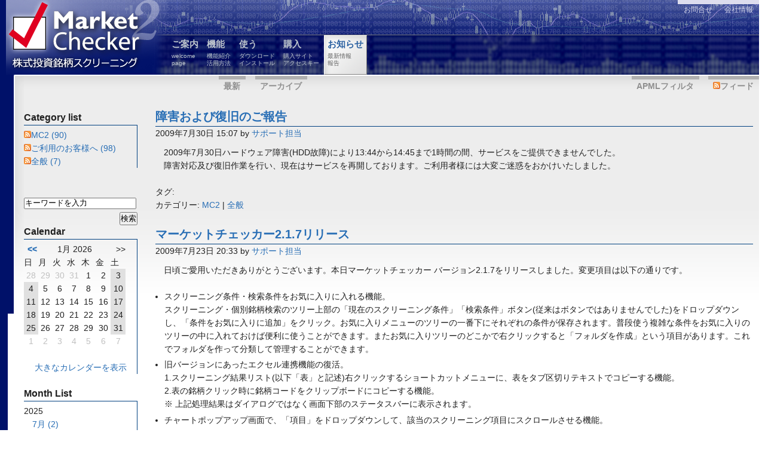

--- FILE ---
content_type: text/html; charset=utf-8
request_url: https://mc.kbu.jp/doc/announce/2009/07/default.aspx
body_size: 9455
content:


<!DOCTYPE html PUBLIC "-//W3C//DTD XHTML 1.0 Strict//EN" "http://www.w3.org/TR/xhtml1/DTD/xhtml1-strict.dtd">
<html xmlns="http://www.w3.org/1999/xhtml" xml:lang="ja" lang="ja">
<head><meta http-equiv="content-type" content="text/html; charset=UTF-8" /><meta name="author" content="MCC" /><meta name="robots" content="all" /><link href="../../themes/MCAnnounce/style.css" rel="stylesheet" type="text/css" media="screen" />
<style type="text/css" media="screen">
.multicol-outer {
    padding-right: 0;
}
div.right {
    display:none;
}
.multicol-outer {
    padding-left: 215px;
}
.float-wrap {
    margin-left: -215px;
}
.multicol-content {
    margin-right: -215px;
}
div.left {
    width: 190px;
}
* html div.left .sidemenu li a {
    width: 175px;
}
</style>

<meta name="keywords" content="MC2,ご利用のお客様へ,全般" /><meta name="description" content="Announce" /><meta name="author" content="マーケットチェッカー サポートチーム" /><link rel="contents" title="Archive" href="/doc/announce/archive.aspx" /><link rel="start" title="MC" href="/doc/announce/" /><link type="application/rdf+xml" rel="meta" title="SIOC" href="https://mc.kbu.jp/doc/announce/sioc.axd" /><link type="application/apml+xml" rel="meta" title="APML" href="https://mc.kbu.jp/doc/announce/apml.axd" /><link type="application/rdf+xml" rel="meta" title="FOAF" href="https://mc.kbu.jp/doc/announce/foaf.axd" /><link type="application/rss+xml" rel="alternate" title="MC (RSS)" href="https://mc.kbu.jp/doc/announce/syndication.axd?format=rss" /><link type="application/atom+xml" rel="alternate" title="MC (ATOM)" href="https://mc.kbu.jp/doc/announce/syndication.axd?format=atom" /><link type="application/rsd+xml" rel="edituri" title="RSD" href="https://mc.kbu.jp/doc/announce/rsd.axd" /><meta http-equiv="content-type" content="text/html; charset=utf-8" /><script type="text/javascript">KEYhasRated='すでにレーティングしています';KEYwebRoot='/doc/announce/';KEYsavingTheComment='コメントを保存しています...';KEYcomments='コメント';KEYcommentWasSaved='保存されました。コメントありがとうございます。';KEYcommentWaitingModeration='フィードバックありがとうございます。このコメントは確認後に公開されます。';KEYcancel='キャンセル';KEYfilter='フィルタ';KEYapmlDescription='APMLのURLか文言を入力してください';</script><link type="application/opensearchdescription+xml" rel="search" title="MC" href="https://mc.kbu.jp/doc/announce/opensearch.axd" /><script type="text/javascript" src="/doc/announce/js.axd?path=%2fdoc%2fannounce%2fblog.js&amp;v=1.4.5.0"></script>

<!-- HighSlide Extension Start -->

<script type="text/javascript" src="/common/highslide/highslide-with-html-custom-min.js"></script>
<link rel="stylesheet" href="/common/highslide/highslide-custom-min.css" type="text/css" media="screen" />
<script language="JavaScript">
<!--

hs.graphicsDir = '/common/highslide/graphics/';
hs.outlineType = 'rounded-white';
hs.captionEval = 'this.thumb.alt';

hs.registerOverlay({
	   thumbnailId: null,
    overlayId: 'controlbar',
    position: 'top right',
    hideOnMouseOut: true
});
-->
</script>



<!-- HighSlide Extension Links End -->

<title>
	MC | 7月 2009
</title></head>

<body class="leftborder">
<div id="page">
<!-- START header -->
<div id="header">
	<div id="topmenu">
		<ul>
            
			<li><a href="/" title="welcome&#13;&#10;page">ご案内<span>welcome<br />page</span></a></li>
			<li><a href="/doc/func/" title="機能紹介&#13;&#10;活用方法">機能<br /><span>機能紹介<br />活用方法</span></a></li>
			<li><a href="/doc/use/" title="ダウンロード&#13;&#10;インストール方法">使う<br /><span>ダウンロード<br />インストール</span></a></li>
			<li><a href="/doc/buy/" title="購入サイト&#13;&#10;アクセスキー">購入<br /><span>購入サイト<br />アクセスキー</span></a></li>		
			<li class="current"><a href="https://mc.kbu.jp/doc/announce/" title="最新情報&#13;&#10;報告">お知らせ<br /><span>最新情報<br />報告</span></a></li>
		</ul>
	</div>
	<div id="logo"></div>
	<div id="outerlink">
		<a href="http://corp.kbu.jp/">会社情報</a>
		<a href="/doc/contact/">お問合せ</a>
	</div>
</div>
<!-- END header -->

<div id="contentsholder-background-top"></div><div class="leftborder-top"></div>

<div id="topsubmenu">
	<ul>
        <li><a href="https://mc.kbu.jp/doc/announce/" rel="home">最新</a></li>
        <li><a href="https://mc.kbu.jp/doc/announce/archive.aspx">アーカイブ</a></li>
        <li style="float: right;"><a href="https://mc.kbu.jp/doc/announce/syndication.axd" class="feed"><img src="https://mc.kbu.jp/doc/announce/pics/rssButton.gif" alt="Feed" />フィード</a></li>
        <li style="float: right;"><a href="javascript:void(filterByAPML())" class="apmlfilter">APMLフィルタ</a></li>
	</ul>
</div>
<div class="clearer"></div> 

<div id="contentsholder" class="contentsholder">
		    <form name="aspnetForm" method="post" action="/doc/announce/2009/07/default.aspx" id="aspnetForm">
<div>
<input type="hidden" name="__EVENTTARGET" id="__EVENTTARGET" value="" />
<input type="hidden" name="__EVENTARGUMENT" id="__EVENTARGUMENT" value="" />
<input type="hidden" name="__VIEWSTATE" id="__VIEWSTATE" value="/wEPDwUKLTYwMTA0MjAxN2QYAQUeX19Db250cm9sc1JlcXVpcmVQb3N0QmFja0tleV9fFgIFGGN0bDAwJExvZ2luU3RhdHVzMSRjdGwwMQUYY3RsMDAkTG9naW5TdGF0dXMxJGN0bDAzrwgdCCdEPPcb3LOSVf+kLET8q9k=" />
</div>

<script type="text/javascript">
//<![CDATA[
var theForm = document.forms['aspnetForm'];
if (!theForm) {
    theForm = document.aspnetForm;
}
function __doPostBack(eventTarget, eventArgument) {
    if (!theForm.onsubmit || (theForm.onsubmit() != false)) {
        theForm.__EVENTTARGET.value = eventTarget;
        theForm.__EVENTARGUMENT.value = eventArgument;
        theForm.submit();
    }
}
//]]>
</script>


<script src="/doc/announce/WebResource.axd?d=VjwlIqi7esLpp02YYsQj5vb-ws10arl6pmfvuDlShTmJbrmWkcW18HyiP3-g-C-LuV80Q3XQAy-AV4njmeyBLCbw27o1&amp;t=638314226908353130" type="text/javascript"></script>


<!-- START content -->
<div class="multicol-outer">
<div class="multicol-inner">
<div class="float-wrap">

        <div class="multicol-content"> 
          <div class="multicol-contentWrap"> 
            
			
		    <div class="content">
		    
                
                
  <div id="ctl00_cphBody_divError"></div>
  <div id="ctl00_cphBody_PostList1_posts" class="posts">

<div class="post xfolkentry">
    <h1><a class="postheader taggedlink" href="/doc/announce/post/2009/07/30/maintenance.aspx">障害および復旧のご報告</a></h1>
    <div class="descr">2009年7月30日 15:07 by <a href="/doc/announce/author/support.aspx">サポート担当</a></div>
    <div class="postcontent"><p style="margin: 0mm 0mm 0pt" class="MsoPlainText">
2009年7月30日ハードウェア障害(HDD故障)により13:44から14:45まで1時間の間、サービスをご提供できませんでした。&nbsp; 
</p>
<p style="margin: 0mm 0mm 0pt" class="MsoPlainText">
障害対応及び復旧作業を行い、現在はサービスを再開しております。ご利用者様には大変ご迷惑をおかけいたしました。 
</p>
</div>
    
    <br />
    <div class="postfooter">
        タグ: <br />
        カテゴリー: <a href="/doc/announce/category/MC2.aspx">MC2</a> | <a href="/doc/announce/category/e585a8e888ac.aspx">全般</a><br />
    </div>
    <br />
</div>

<div class="post xfolkentry">
    <h1><a class="postheader taggedlink" href="/doc/announce/post/2009/07/23/mcupdate.aspx">マーケットチェッカー2.1.7リリース</a></h1>
    <div class="descr">2009年7月23日 20:33 by <a href="/doc/announce/author/support.aspx">サポート担当</a></div>
    <div class="postcontent"><p>
日頃ご愛用いただきありがとうございます。本日マーケットチェッカー バージョン2.1.7をリリースしました。変更項目は以下の通りです。 
</p>
<p>
&nbsp;
</p>
<ul>
	<li>
	<div>
	スクリーニング条件・検索条件をお気に入りに入れる機能。<br />
	スクリーニング・個別銘柄検索のツリー上部の「現在のスクリーニング条件」「検索条件」ボタン(従来はボタンではありませんでした)をドロップダウンし、「条件をお気に入りに追加」をクリック。お気に入りメニューのツリーの一番下にそれぞれの条件が保存されます。普段使う複雑な条件をお気に入りのツリーの中に入れておけば便利に使うことができます。またお気に入りツリーのどこかで右クリックすると「フォルダを作成」という項目があります。これでフォルダを作って分類して管理することができます。 
	</div>
	</li>
	<li>
	<div>
	旧バージョンにあったエクセル連携機能の復活。<br />
	1.スクリーニング結果リスト(以下「表」と記述)右クリックするショートカットメニューに、表をタブ区切りテキストでコピーする機能。<br />
	2.表の銘柄クリック時に銘柄コードをクリップボードにコピーする機能。<br />
	※ 上記処理結果はダイアログではなく画面下部のステータスバーに表示されます。 
	</div>
	</li>
	<li>
	<div>
	チャートポップアップ画面で、「項目」をドロップダウンして、該当のスクリーニング項目にスクロールさせる機能。 
	</div>
	</li>
	<li>
	<div>
	スクリーニング条件を個別に非表示にできる機能。<br />
	1.「現在のスクリーニング条件」ドロップダウンして「すべての項目を表示」をクリックしてメニューの右側に錠前マークを表示させる。<br />
	2.非表示にしたい項目の右側の錠前マークをクリックしてマークを消す。<br />
	3.もう一度「現在のスクリーニング条件」ドロップダウンして「限定された項目のみ表示」をクリック。<br />
	これで普段使わないスクリーニング項目を非表示にできます。メニュー配信時に機能追加などにより、スクリーニング項目に変更があった場合は、自動的に非表示が解除されますので安心してご使用ください。 
	</div>
	</li>
	<li>
	<div>
	お気に入りに入れた銘柄をダブルクリックしてチャートポップアップ画面を表示させるようにしました。従来はお気に入りの銘柄クリック、表の中の銘柄ダブルクリックという手順を踏まないと表示されませんでした。 
	</div>
	</li>
	<li>
	<div>
	過去最後の新高値の日付・その日からの日数を表に表示できるようになりました。 
	</div>
	</li>
	<li>
	<div>
	お気に入りのツリーのフォルダをダブルクリックしないでも開けるように、Windowsエクスプローラーと同じような挙動をするように変更しました。 
	</div>
	</li>
</ul>
<p>
&nbsp;
</p>
<p>
バグ修正 
</p>
<ul>
	<li>
	<div>
	表の水平スクロールバーの地の部分クリックして画面全体スクロールする際、左側固定列の幅を無視して余計にスクロールして列を飛ばす不具合があったが、スクロール幅を制限して修正。 
	</div>
	</li>
	<li>
	<div>
	120dpiで使用している場合、スプラッシュウィンドウの画像が乱れていたのを修正。 
	</div>
	</li>
	<li>
	<div>
	Office2007を使用している場合、メールが文字化けしていたのを修正「サポートにメールを出す（UTF-8）」をご使用ください。&nbsp; 
	</div>
	</li>
</ul>
<p>
&nbsp;
</p>
<p>
※ 今回のアップデートにより、トライアル期間がリセットされ、すべての方が再度14日間試用することができます。以前のバージョンでトライアル期間が終了した方でも、再度試用できますので、これを機会に新しいマーケットチェッカーをお試しください。 
</p>
</div>
    
    <br />
    <div class="postfooter">
        タグ: <br />
        カテゴリー: <a href="/doc/announce/category/MC2.aspx">MC2</a><br />
    </div>
    <br />
</div>

<div class="post xfolkentry">
    <h1><a class="postheader taggedlink" href="/doc/announce/post/2009/07/06/e68c87e6a899e8bfbde58aa0(e696b0e9ab98e580a4e383bbe696b0e5ae89e580a4).aspx">指標追加(新高値・新安値)</a></h1>
    <div class="descr">2009年7月6日 04:23 by <a href="/doc/announce/author/support.aspx">サポート担当</a></div>
    <div class="postcontent">間が空いてしまいましたが、要望のあった新高値・新安値を追加しました。一般的な計算方法をとっています。期間は年初1月から3月までは前年1月から、4月から12月までは当年1月からの高値・安値を更新したものを抽出します。ヘルプはまだ未整備ですが恐縮ですが、ご活用ください。なお(更新)は高値安値を更新したもの、(更新)がついていないものは高値安値同値のものを含みます。
</div>
    
    <br />
    <div class="postfooter">
        タグ: <br />
        カテゴリー: <a href="/doc/announce/category/MC2.aspx">MC2</a><br />
    </div>
    <br />
</div></div>

<div id="postPaging">
  
  
</div>
      

            </div>
            
            





          </div>
        </div>
        <!-- end centered div -->


        <div class="left"> 
            <div class="sidenav">
            <div id="widgetzone"><div class="widget categorylist" id="widget520e6509-4f56-43eb-8679-ff6be18a2101"><h4>Category list</h4><div class="content"><ul id="categorylist"><li><a href="/doc/announce/syndication.axd?category=4d977162-5c39-4c2d-96c3-f50b610b8006" rel="nofollow"><img src="/doc/announce/pics/rssButton.gif" alt="RSS feed for MC2" class="rssButton" /></a><a href="/doc/announce/category/MC2.aspx" title="Category: MC2">MC2 (90)</a></li><li><a href="/doc/announce/syndication.axd?category=b0e285c8-be66-466a-b2f9-4ca1597bc551" rel="nofollow"><img src="/doc/announce/pics/rssButton.gif" alt="RSS feed for ご利用のお客様へ" class="rssButton" /></a><a href="/doc/announce/category/e38193e588a9e794a8e381aee3818ae5aea2e6a798e381b8.aspx" title="Category: ご利用のお客様へ">ご利用のお客様へ (98)</a></li><li><a href="/doc/announce/syndication.axd?category=710051a1-9c63-4803-ae3e-b730f065d142" rel="nofollow"><img src="/doc/announce/pics/rssButton.gif" alt="RSS feed for 全般" class="rssButton" /></a><a href="/doc/announce/category/e585a8e888ac.aspx" title="Category: 全般">全般 (7)</a></li></ul>
</div></div><div class="widget search" id="widgetd81c5ae3-e57e-4374-a539-5cdee45e639f"><br /><div class="content"><div id="searchbox">
<label for="searchfield" style="display:none">Search</label><input type="text" value="キーワードを入力" id="searchfield" onkeypress="if(event.keyCode==13) return Search('/doc/announce/')" onfocus="SearchClear('キーワードを入力')" onblur="SearchClear('キーワードを入力')" /><input type="button" value="検索" id="searchbutton" onclick="Search('/doc/announce/');" onkeypress="Search('/doc/announce/');" /><br /><input type="checkbox" id="searchcomments"  /><label for="searchcomments">コメントも検索する</label></div>
</div></div><div class="widget calendar" id="widgetae26c63f-68b6-4275-979e-22c5ec91f3aa"><h4>Calendar</h4><div class="content">

<div style="text-align:center">
  <div id="calendarContainer"><table class="calendar" summary="" style=";border-collapse:collapse;"><tr><td><a href="javascript:CalNav('2025-12-04')">&lt;&lt;</a>&nbsp;&nbsp;</td><td style="text-align:center;width:100px">1月 2026</td><td align="right">&nbsp;&nbsp;&gt;&gt;</td></tr></table><table id="ctl00_ae26c63f68b64275979e22c5ec91f3aa_PostCalendar1" class="calendar" cellspacing="0" cellpadding="2" summary="Post calendar" title="カレンダー" border="0" style="border-width:0px;border-collapse:collapse;">
	<tr><th align="center" abbr="日曜日" scope="col">日</th><th align="center" abbr="月曜日" scope="col">月</th><th align="center" abbr="火曜日" scope="col">火</th><th align="center" abbr="水曜日" scope="col">水</th><th align="center" abbr="木曜日" scope="col">木</th><th align="center" abbr="金曜日" scope="col">金</th><th align="center" abbr="土曜日" scope="col">土</th></tr><tr><td class="other" align="center" style="width:14%;">28</td><td class="other" align="center" style="width:14%;">29</td><td class="other" align="center" style="width:14%;">30</td><td class="other" align="center" style="width:14%;">31</td><td align="center" style="width:14%;">1</td><td align="center" style="width:14%;">2</td><td class="weekend" align="center" style="width:14%;">3</td></tr><tr><td class="weekend" align="center" id="today" style="width:14%;">4</td><td align="center" style="width:14%;">5</td><td align="center" style="width:14%;">6</td><td align="center" style="width:14%;">7</td><td align="center" style="width:14%;">8</td><td align="center" style="width:14%;">9</td><td class="weekend" align="center" style="width:14%;">10</td></tr><tr><td class="weekend" align="center" style="width:14%;">11</td><td align="center" style="width:14%;">12</td><td align="center" style="width:14%;">13</td><td align="center" style="width:14%;">14</td><td align="center" style="width:14%;">15</td><td align="center" style="width:14%;">16</td><td class="weekend" align="center" style="width:14%;">17</td></tr><tr><td class="weekend" align="center" style="width:14%;">18</td><td align="center" style="width:14%;">19</td><td align="center" style="width:14%;">20</td><td align="center" style="width:14%;">21</td><td align="center" style="width:14%;">22</td><td align="center" style="width:14%;">23</td><td class="weekend" align="center" style="width:14%;">24</td></tr><tr><td class="weekend" align="center" style="width:14%;">25</td><td align="center" style="width:14%;">26</td><td align="center" style="width:14%;">27</td><td align="center" style="width:14%;">28</td><td align="center" style="width:14%;">29</td><td align="center" style="width:14%;">30</td><td class="weekend" align="center" style="width:14%;">31</td></tr><tr><td class="other" align="center" style="width:14%;">1</td><td class="other" align="center" style="width:14%;">2</td><td class="other" align="center" style="width:14%;">3</td><td class="other" align="center" style="width:14%;">4</td><td class="other" align="center" style="width:14%;">5</td><td class="other" align="center" style="width:14%;">6</td><td class="other" align="center" style="width:14%;">7</td></tr>
</table></div><script type="text/javascript">var months = new Object();function CalNav(date){if (months[date] == null || months[date] == 'undefined'){WebForm_DoCallback('ctl00$ae26c63f68b64275979e22c5ec91f3aa$PostCalendar1',date,UpdateCalendar,date,null,false)}else {UpdateCalendar(months[date], date)}}</script>
  <br />
  <a href="https://mc.kbu.jp/doc/announce/calendar/default.aspx">大きなカレンダーを表示</a>
</div></div></div><div class="widget monthlist" id="widget514abb4d-ce37-4a1d-a151-ad51c86567db"><h4>Month List</h4><div class="content"><ul id="monthList"><li class="year" onclick="ToggleMonth('year2025')">2025<ul id="year2025"><li><a href="/doc/announce/2025/07/default.aspx">7月 (2)</a></li><li><a href="/doc/announce/2025/04/default.aspx">4月 (1)</a></li><li><a href="/doc/announce/2025/01/default.aspx">1月 (1)</a></li></ul></li><li class="year" onclick="ToggleMonth('year2024')">2024<ul id="year2024"><li><a href="/doc/announce/2024/12/default.aspx">12月 (2)</a></li></ul></li><li class="year" onclick="ToggleMonth('year2023')">2023<ul id="year2023"><li><a href="/doc/announce/2023/11/default.aspx">11月 (1)</a></li></ul></li><li class="year" onclick="ToggleMonth('year2022')">2022<ul id="year2022"><li><a href="/doc/announce/2022/12/default.aspx">12月 (1)</a></li><li><a href="/doc/announce/2022/11/default.aspx">11月 (1)</a></li><li><a href="/doc/announce/2022/10/default.aspx">10月 (3)</a></li><li><a href="/doc/announce/2022/04/default.aspx">4月 (2)</a></li><li><a href="/doc/announce/2022/03/default.aspx">3月 (1)</a></li><li><a href="/doc/announce/2022/02/default.aspx">2月 (1)</a></li><li><a href="/doc/announce/2022/01/default.aspx">1月 (1)</a></li></ul></li><li class="year" onclick="ToggleMonth('year2021')">2021<ul id="year2021"><li><a href="/doc/announce/2021/11/default.aspx">11月 (1)</a></li><li><a href="/doc/announce/2021/05/default.aspx">5月 (4)</a></li><li><a href="/doc/announce/2021/04/default.aspx">4月 (1)</a></li><li><a href="/doc/announce/2021/02/default.aspx">2月 (1)</a></li></ul></li><li class="year" onclick="ToggleMonth('year2020')">2020<ul id="year2020"><li><a href="/doc/announce/2020/12/default.aspx">12月 (1)</a></li><li><a href="/doc/announce/2020/11/default.aspx">11月 (1)</a></li><li><a href="/doc/announce/2020/10/default.aspx">10月 (1)</a></li><li><a href="/doc/announce/2020/09/default.aspx">9月 (2)</a></li><li><a href="/doc/announce/2020/08/default.aspx">8月 (1)</a></li></ul></li><li class="year" onclick="ToggleMonth('year2019')">2019<ul id="year2019"><li><a href="/doc/announce/2019/12/default.aspx">12月 (1)</a></li><li><a href="/doc/announce/2019/10/default.aspx">10月 (1)</a></li><li><a href="/doc/announce/2019/02/default.aspx">2月 (1)</a></li></ul></li><li class="year" onclick="ToggleMonth('year2018')">2018<ul id="year2018"><li><a href="/doc/announce/2018/09/default.aspx">9月 (2)</a></li><li><a href="/doc/announce/2018/05/default.aspx">5月 (1)</a></li><li><a href="/doc/announce/2018/02/default.aspx">2月 (1)</a></li></ul></li><li class="year" onclick="ToggleMonth('year2017')">2017<ul id="year2017"><li><a href="/doc/announce/2017/10/default.aspx">10月 (1)</a></li><li><a href="/doc/announce/2017/08/default.aspx">8月 (1)</a></li><li><a href="/doc/announce/2017/07/default.aspx">7月 (1)</a></li><li><a href="/doc/announce/2017/06/default.aspx">6月 (1)</a></li><li><a href="/doc/announce/2017/04/default.aspx">4月 (2)</a></li><li><a href="/doc/announce/2017/03/default.aspx">3月 (2)</a></li><li><a href="/doc/announce/2017/02/default.aspx">2月 (2)</a></li><li><a href="/doc/announce/2017/01/default.aspx">1月 (2)</a></li></ul></li><li class="year" onclick="ToggleMonth('year2016')">2016<ul id="year2016"><li><a href="/doc/announce/2016/10/default.aspx">10月 (1)</a></li><li><a href="/doc/announce/2016/09/default.aspx">9月 (3)</a></li><li><a href="/doc/announce/2016/08/default.aspx">8月 (1)</a></li><li><a href="/doc/announce/2016/06/default.aspx">6月 (1)</a></li><li><a href="/doc/announce/2016/05/default.aspx">5月 (2)</a></li><li><a href="/doc/announce/2016/04/default.aspx">4月 (3)</a></li><li><a href="/doc/announce/2016/02/default.aspx">2月 (3)</a></li><li><a href="/doc/announce/2016/01/default.aspx">1月 (3)</a></li></ul></li><li class="year" onclick="ToggleMonth('year2015')">2015<ul id="year2015"><li><a href="/doc/announce/2015/12/default.aspx">12月 (1)</a></li><li><a href="/doc/announce/2015/11/default.aspx">11月 (1)</a></li><li><a href="/doc/announce/2015/09/default.aspx">9月 (1)</a></li><li><a href="/doc/announce/2015/08/default.aspx">8月 (2)</a></li><li><a href="/doc/announce/2015/07/default.aspx">7月 (2)</a></li><li><a href="/doc/announce/2015/02/default.aspx">2月 (1)</a></li><li><a href="/doc/announce/2015/01/default.aspx">1月 (1)</a></li></ul></li><li class="year" onclick="ToggleMonth('year2014')">2014<ul id="year2014"><li><a href="/doc/announce/2014/12/default.aspx">12月 (1)</a></li><li><a href="/doc/announce/2014/11/default.aspx">11月 (2)</a></li><li><a href="/doc/announce/2014/10/default.aspx">10月 (1)</a></li><li><a href="/doc/announce/2014/07/default.aspx">7月 (2)</a></li><li><a href="/doc/announce/2014/05/default.aspx">5月 (3)</a></li><li><a href="/doc/announce/2014/04/default.aspx">4月 (1)</a></li><li><a href="/doc/announce/2014/03/default.aspx">3月 (1)</a></li><li><a href="/doc/announce/2014/01/default.aspx">1月 (1)</a></li></ul></li><li class="year" onclick="ToggleMonth('year2013')">2013<ul id="year2013"><li><a href="/doc/announce/2013/12/default.aspx">12月 (1)</a></li><li><a href="/doc/announce/2013/09/default.aspx">9月 (1)</a></li><li><a href="/doc/announce/2013/08/default.aspx">8月 (1)</a></li><li><a href="/doc/announce/2013/07/default.aspx">7月 (1)</a></li><li><a href="/doc/announce/2013/06/default.aspx">6月 (2)</a></li><li><a href="/doc/announce/2013/04/default.aspx">4月 (2)</a></li><li><a href="/doc/announce/2013/03/default.aspx">3月 (1)</a></li></ul></li><li class="year" onclick="ToggleMonth('year2012')">2012<ul id="year2012"><li><a href="/doc/announce/2012/10/default.aspx">10月 (2)</a></li><li><a href="/doc/announce/2012/09/default.aspx">9月 (2)</a></li></ul></li><li class="year" onclick="ToggleMonth('year2009')">2009<ul id="year2009"><li><a href="/doc/announce/2009/07/default.aspx">7月 (3)</a></li><li><a href="/doc/announce/2009/06/default.aspx">6月 (2)</a></li></ul></li><li class="year" onclick="ToggleMonth('year2008')">2008<ul id="year2008"><li><a href="/doc/announce/2008/12/default.aspx">12月 (2)</a></li><li><a href="/doc/announce/2008/11/default.aspx">11月 (1)</a></li></ul></li></ul>
</div></div></div>

                <p><a id="ctl00_LoginStatus1" href="javascript:__doPostBack('ctl00$LoginStatus1$ctl02','')">Sign in</a></p>
              
            </div>
            <div class="clearer"></div>



        </div>

<!-- end left div -->
<div class="clearer"></div> 
</div>
		<div class="right"></div>
		<!-- end right div -->
<div class="clearer"></div> 
</div>
</div>
<!-- END content -->


            
<div>

	<input type="hidden" name="__VIEWSTATEGENERATOR" id="__VIEWSTATEGENERATOR" value="D8E219EC" />
	<input type="hidden" name="__EVENTVALIDATION" id="__EVENTVALIDATION" value="/[base64]/A8C68u+kwcCwNyouAQCwNy83wsCwNyQ8gICwNzkqQoCwNz4zAECwNzM4wgCwNygBwLA3LS6BwLA3MiCCgLA3Ny5AQKlts/ODgKltqPiBQKltreZDQKltou8BAKltp/TCwLh8vmTCNjRK8PuZRu4zlinyjmJnep8eiMc" />
</div>

<script type="text/javascript">
//<![CDATA[

var callBackFrameUrl='/doc/announce/WebResource.axd?d=OvotMEOz-QGFMMYX26ThnAoqwfeSlyW75vTVlWl90kIrXKCWir6MMY3516hCKt9wXV-eekIgfVRU5QqrVnRaUGpjU6k1&t=638314226908353130';
WebForm_InitCallback();//]]>
</script>
</form>

</div>
<!-- END page -->
</div>
<div id="contentsholder-background-bottom"></div><div class="leftborder-bottom"></div>

<!-- START footer -->
<div id="footer">
<span class="footermessage">情報に関しては万全を期しておりますが、内容を保証するものではありません。万一この情報に基づき被害を被っても、有限会社テレパスコミュニケーションズは責任を負いません。なお、最終的な投資決定はお客様ご自身の判断でなさるようお願い申し上げます。</span>
<div><span class="copy">Copyright &copy; 2024 Telepath Communications Inc. All Right Reserved. | Powered by <a href="http://www.dotnetblogengine.net/">BlogEngine.NET</a> 1.4.5.0</span></div>
</div>
<!-- END footer -->

</body>
</html>


--- FILE ---
content_type: text/css
request_url: https://mc.kbu.jp/doc/announce/themes/MCAnnounce/style.css
body_size: 11290
content:
@charset "utf-8";

/* Reset CSS */
body,div,dl,dt,dd,ul,ol,li,h1,h2,h3,h4,h5,h6,pre,form,fieldset,input,p,blockquote,th,td {
	margin:0;
	padding:0;
}   
table {
	border-collapse:collapse;
	border-spacing:0;
}   
fieldset,img {
	border:0;
}   
	address,caption,cite,code,dfn,em,strong,th,var {
	font-style:normal;
	font-weight:normal;
}   
ol,ul {
	list-style:none;
}   
caption,th {
	text-align:left;
}   
q:before,q:after {
	content:"";
}
div.layouttable{
	margin: 0 -8px;
}
div.layouttable div{
	width: 100%;
}
div.layouttable td{
	vertical-align: top;
	padding: 0 8px;
}
div.layouttable table{
	width: 100%;
}


/* h1-h6 Base-88%
	10px  72% 
	11px  79% 
	12px  86% 
	13px  93% 
	14px 100% 
	15px 108% 
	16px 115% 
	17px 122% 
	18px 129% 
	19px 136% 
	20px 143% 
	21px 150% 
	22px 158% 
	23px 165% 
	24px 172% 
	25px 179% 
	26px 186% 
*/
h1 {
	font-size: 186%;
}
h2 {
	font-size: 129%;
}
h3 {
	font-size: 122%;
}
h4 {
	font-size: 115%;
}
h5 {
	font-size: 108%;
}
h6 {
	font-size: 100%;
}
td {
	vertical-align:top
}

/* PAGE/GENERAL */
html {
	height: 100%;
}
h1, h2, h3, h4, h5, h6 
{
	margin-top: 10px;
}
li {
    list-style:disc;
    margin-left: 1.1em;
    margin-bottom: 0.3em;
}
a {
	text-decoration: none;
}
p a, dd a, li a {
	text-decoration: underline;
}
a:link {
	color: #286EB5;
}
a:visited {
	color: #7C1C9C;
}
a:hover {
	color: #CD0E0E;
}
p {
	text-indent: 1em;
}
p.noindent {
	text-indent: 0;
}
body {
	height: 100%;
	color: #202020;
	line-height: 1.6;
	font-family: MeiryoKe_PGothic, "メイリオ", "MS P Gothic", sans-serif;
	font-size: 88%;
}
body.leftborder{
	background:url(img/contents.left.bg.png) repeat-y;
}
body div.leftborder-top {
	margin: 0 -30px -400px 0;
	height: 400px;
	width: 30px;

}
body div.leftborder-bottom {
	margin:-135px -30px 35px 0;
	height: 100px;
	width: 30px;
}
body.leftborder div.leftborder-top {
	background:url(img/contents.top.left.png) no-repeat;
}

body.leftborder div.leftborder-bottom {
	background:url(img/contents.bottom.left.png) no-repeat;
}
#page {
	width: 100%;
	margin: 0 auto;
	min-height: 100%;
	text-align: left;
	min-width: 750px;
	max-width: 1260px;
}

* html #page {	/* IE */
	height: 100%;
	width:expression(document.body.clientWidth < 752? "750px" : document.body.clientWidth > 1262? "1260px" : "auto");
}

.clearer {
	clear: both;
	display: block;
	height: 1px;
	margin-bottom: -1px;
	font-size: 1px;
	line-height: 1px;
}


#footer {
	width: 100%;
	color: #505050;
	position: relative;
	margin: -35px auto 0 auto;
	min-width: 750px;
	background:#060569 url('img/foot.bg.png') repeat-x bottom;
}

* html #footer {	/* IE */
	margin-top: -35px;
	width:expression(document.body.clientWidth < 752? "750px" : "100%");
}

.singlecol-content{
	position: relative;
	padding: 10px 10px 100px 10px;
}
/**************************
CONTENT AND COLUMNS
**************************/
.multicol-outer {
	padding-left: 205px; /*** Same width as margin-left for the float-wrap div ***/
	padding-right: 125px; /*** Our right column width ***/
}
.multicol-inner {
	width: 100%;
	padding-bottom: 100px; /*** Padding-bottom value is the same value as the total height of the footer ***/
}
/*** div.inner is wider than its container, div.outer, and so overlaps to the right, pushing
div.right into the proper position. IE expands div.outer instead, requiring a Tan hack to avoid 
blowing the layout apart. IE gets the original 100% width as in the Livingstone layout.
***/
.float-wrap {
	float: left;
	width: 100%;
	margin-left: -205px; /*** Same length as .multicol-outer padding-left but with negative value ***/
}
.multicol-content {
	float: right;
	margin-right: -205px; /*** Same length as .multicol-outer padding-left but with negative value ***/
	width: 100%;
	position: relative; /*** IE needs this  ***/
}
.multicol-contentWrap{
	padding: 15px 10px 10px 15px;
}

/**************************
LEFT COLUMN
**************************/
/*** div.left is in div.float-wrap, and when div.float-wrap is neg margined to the left, 
div.left is carried over into the proper position. 
***/
div.left {
	float: left;
	width: 180px;
	padding: 10px 10px 10px 10px;
	position: relative; /*** IE needs this  ***/
}
/*************************
RIGHT COLUMN
**************************/
div.right {
	float: right; 
	width: 120px;
	padding: 15px 5px 5px 5px;
	position: relative; /*** IE needs this  ***/
	margin-right: -120px; /** This negative margin-right value is the same as the right column width (width + padding). ***/
}



#title .titlemark {
	width: 500px;
	height: 200px;
	margin: -30px -370px -170px -130px;
	background: url('img/title.mark.png') no-repeat;
}
* html #title .titlemark {
	background: url('img/title.mark.gif') no-repeat;
	filter:progid:DXImageTransform.Microsoft.AlphaImageLoader(src=/doc/themes/mcdoc/img/title.mark.png);
}
#title{
	margin: 0 10px 10px 100px;
	padding: 0px 0 0 50px;
}
#title span{
	color: #808080;
	display: block;
	margin-top: 3px;
}
#title h1 {
	margin:0 10px 5px 0;
	color: #505050;
	border-bottom: 1px solid #CD0E0E;
	line-height: 1.1;
	padding-top: 10px;
}






#footer div {
	height: 35px;
	overflow: hidden;
	background:url('img/foot.logo.png') no-repeat 100% 100%;
}
#footer span.copy{
	display: block;
	font-family: Verdana, Arial, Helvetica, sans-serif;
	font-size: 75%;
	color:#FFFFFF;
	padding: 0 0 5px 10px;
	position: absolute;
	bottom: 0;
}
#footer span.footermessage{
	font-size: 75%;
	line-height: 130%;
	display: block;
	position: absolute;
	bottom: 40px;
}
#footer a {
	color: White !important; 
	text-decoration: underline;
}
body.leftborder span.footermessage{
	padding: 0 5px 0 20px;
}
body span.footermessage{
	padding: 0 5px 0 10px;
}



/*ヘッダー*/
#header{
	position:relative;
	height:125px;
	width: 100%;
	overflow:hidden;
	background:url(img/header.bg.png) repeat-x 250px -75px #001169;

}
#logo{
	height:200px;
	width:270px;
	background:url(img/header.logo.png) no-repeat;
	z-index: 99;
	position:relative;
}
* html #logo{
	background:url(img/header.logo.gif) no-repeat;
}

#outerlink{
	margin:0;
	position:absolute;
	right: 0px;
	top: 0px;
	text-align: right;
	font-size: 12px;
}
#outerlink a{
	float:right;
	border-top: 7px solid #DDDDEE;
	padding: 0 10px 5px 10px;
	text-decoration:none;
	color: #DDDDEE;
	display: block;
}
#outerlink a:hover{
	border-color: white;
	color: white;
}

#topmenu 
{
	height:90px;
	margin:0;
	padding:0 0 0 250px;
	position:absolute;
	width:10000px;
	bottom: 0px;
	border-color:black;
	border-style:solid;
	border-width:0;
}

#topmenu ul 
{
	list-style:none;
	margin:0 10000px 0 0;
	padding:0px 0 0px 20px;
	width:10000px;
	position:absolute;
	bottom: 0px;
	border-top:1px solid gray;
	background:url(img/header.bg.blur.png) repeat-x left bottom;
}

#topmenu li 
{
	display:block;
	float:left;
    margin-left: 0;
    margin-bottom: 0;
}
#topmenu a {
	margin:0 1px;
	padding:6px;
	display:block;
	float:left;
	color:#bdc5cd;
	text-transform:uppercase;
	text-decoration:none;
	font-weight:bold;
	line-height: 1.2;
	height: 3.5em;
	overflow: hidden;
	font-size: 110%;
}
#topmenu a span {
	color:#bdc5cd;
	font-size:66%;
	text-transform:lowercase;
	font-weight:normal;
	line-height: 1.2;
	display:block;
	margin-top: 5px;
}
#topmenu a:hover {
	background: #020D46;
	padding:5px;
	border:1px solid #ffffff;
	color:#ffffff;
	text-decoration:none;
}
#topmenu a:hover span {
	color:#ffffff;
}

#topmenu li.current a {
	padding:5px !important;
	background:#DEDEDE url(img/topmenu.bg.png) no-repeat !important;
	border-top:1px solid white !important;
	border-left:1px solid white !important;
	border-right:1px solid gray !important;
	border-bottom:1px solid gray !important;
	color:#2b61a1 !important;
}
#topmenu li.current a span {
	color:#636363 !important;
}

.sidemenu {
	width:100%;
	margin: 0 -6px 15px;
	padding: 0 6px;
}
.sidemenu ul {
	color: #006; 
	padding-bottom: 12px;
}
div.left .sidemenu ul {
	border-right: 1px #004080 solid;
}
div.right .sidemenu ul {
	border-left: 1px #004080 solid;
}

.sidemenu li {
	list-style: none;
	margin: 0;
	border-bottom: 1px #E1E1F8 solid;
}
div.left .sidemenu li {
	text-align: right;
}
div.right .sidemenu li {
	text-align: left;
}
* html div.right .sidemenu a{
	width: 105px;
}

.sidemenu li a {
	display: block;
	padding: 0.2em 6px;
	text-decoration: none;
}
* html div.left .sidemenu li a{
	width: 160px;
}
.sidemenu li a:link { color: #000; }
.sidemenu li a:visited { color: #006; }
.sidemenu li a:hover {
	color: #CD0E0E;
}
div.left .sidemenu li a:hover {
	border-right: 6px #CD0E0E solid;
	margin-right: -6px;
}
div.right .sidemenu li a:hover {
	border-left: 6px #CD0E0E solid;
	margin-left: -6px;
}
.sidemenu li.current a {
	color: black !important;
	border-right: 6px #004080 solid;
	margin-right: -6px;
}
.sidemenu h3 {
	margin-bottom: 0px;
	font-size: 100%;
	border-bottom: 1px #004080 solid;
}

.widget .content{
	border-top: 1px #004080 solid;
	border-right: 1px #004080 solid;
	margin: 0 0 20px 0;
	padding: 5px 0 0 0;
}
.search .content{
	border-top: 0;
	border-right: 0;
}
#searchcomments, .search label {
	display: none;
}
#searchbutton {
	float:right;
}
#searchfield {
	width: 97%;
	margin-bottom:5px;
}
.widget li {
    list-style: none;
    margin-left: 0;
    margin-bottom: 0;
}
.widget li li{
    margin-left: 1em;
}
.widget a{
	text-decoration:none;
}
table.calendar {
	width: 90%;
}
table.calendar a{
	font-weight: bold ;
}
table.calendar .weekend{
	background: #E0E0E0 ;
}
table.calendar .other{
	color: #C0C0C0 ;
}
.post h1,
#archive h1 {
	margin-top: 0;
	font-size: 143%;
	border-bottom: 1px solid #004080;
}
.postcontent {
	margin-top: 10px;
}

#postnavigation {
	font-size:93%;
	text-align:center;
}
#contentsholder-background-top{
	background:url('img/contents.top.bg.png') repeat-x;
	height: 400px;
	margin:0 0 -400px 0;
}
#contentsholder-background-bottom{
	background:url('img/contents.bottom.bg.png') repeat-x;
	height: 100px;
	margin:-135px 0 35px 0;
}
body.leftborder div.contentsholder{
	margin-left: 20px;
}
#topsubmenu {
	margin: 2px 0 10px 200px;
	padding:0 0 0 10em;
	height: 1.5em;
	position: relative;
}
#topsubmenu ul 
{
	list-style:none;
	padding:0;
	width:100%;
}
#topsubmenu li 
{
	display:inline;
	float:left;
	padding:0;
}
#topsubmenu li a
{
	border-top: 6px solid #B0B0B0;
	padding: 0 9px 5px 8px;
	text-decoration:none;
	color: #909090;
	display: block;
	text-decoration: none;
	font-weight:bold;
}
#topsubmenu li a:hover {
	border-top: 6px solid #CD0E0E;
	color: #CD0E0E;
}

#topsubmenu li a span
{
	font-weight:700;
	display: block;
	border-color:black;
	border-style:solid;
	border-width:0 1px 0 0;
	padding: 0.1em 0.5em 0 0;
	line-height:100%;
}
.start {
	margin-top: 0;
}
a.photo {
	padding-right: 17px;
	background: transparent url(img/linkimg.photo.gif) no-repeat center right;
}
a.rapidcontact {
	padding-right: 17px;
	background: transparent url(img/linkimg.contact.gif) no-repeat center right;
}

--- FILE ---
content_type: text/javascript; charset=utf-8
request_url: https://mc.kbu.jp/doc/announce/js.axd?path=%2fdoc%2fannounce%2fblog.js&v=1.4.5.0
body_size: 3033
content:
function $(id){return document.getElementById(id);}function SetFlag(iso){if (iso.length > 0)
flagImage.src = KEYwebRoot + "pics/flags/" + iso + ".png";else flagImage.src = KEYwebRoot + "pics/pixel.gif";}function ToggleCommentMenu(element){element.className = 'selected';if (element.id == 'preview'){$('compose').className = '';$('commentCompose').style.display = 'none';$('commentPreview').style.display = 'block';$('commentPreview').innerHTML = '<img src="' + KEYwebRoot + 'pics/ajax-loader.gif" alt="Loading" />';var argument = $('commentPreview').innerHTML;AddComment(true);}else{$('preview').className = '';$('commentPreview').style.display = 'none';$('commentCompose').style.display = 'block';}}function EndShowPreview(arg,context){$('commentPreview').innerHTML = arg;}function AddComment(preview){var isPreview = preview == true;if (!isPreview){$("btnSaveAjax").disabled = true;$("ajaxLoader").style.display = "inline";$("status").className = "";$("status").innerHTML = KEYsavingTheComment;}var author = nameBox.value;var email = emailBox.value;var website = websiteBox.value;var country = countryDropDown ? countryDropDown.value : "";var content = contentBox.value;var notify = $("cbNotify").checked;var captcha = captchaField.value;var callback = isPreview ? EndShowPreview : AppendComment;var argument = author + "-|-" + email + "-|-" + website + "-|-" + country + "-|-" + content + "-|-" + notify + "-|-" + isPreview + "-|-" + captcha;WebForm_DoCallback('ctl00$cphBody$CommentView1',argument,callback,'comment',null,false);if (!isPreview && typeof OnComment != "undefined")
OnComment(author,email,website,country,content);}function AppendComment(args,context){if (context == "comment"){var commentList = $("commentlist");if (commentList.innerHTML.length < 10)
commentList.innerHTML = "<h1 id='comment'>" + KEYcomments + "</h1>"
commentList.innerHTML += args;commentList.style.display = 'block';contentBox.value = "";$("ajaxLoader").style.display = "none";$("status").className = "success";if (!moderation)
$("status").innerHTML = KEYcommentWasSaved;else $("status").innerHTML = KEYcommentWaitingModeration;}$("btnSaveAjax").disabled = false;}function CheckAuthorName(sender,args){args.IsValid = true;if (checkName){var author = postAuthor;var visitor = nameBox.value;args.IsValid = !Equal(author,visitor);}}function AddBbCode(v){try{if (contentBox.selectionStart){var pretxt = contentBox.value.substring(0,contentBox.selectionStart);var therest = contentBox.value.substr(contentBox.selectionEnd);var sel = contentBox.value.substring(contentBox.selectionStart,contentBox.selectionEnd);contentBox.value = pretxt + "[" + v + "]" + sel + "[/" + v + "]" + therest;contentBox.focus();}else if (document.selection && document.selection.createRange){var str = document.selection.createRange().text;contentBox.focus();var sel = document.selection.createRange();sel.text = "[" + v + "]" + str + "[/" + v + "]";}}catch (ex){}return;}function Search(root){var input = $("searchfield");var check = $("searchcomments");var search = "search.aspx?q=" + encodeURIComponent(input.value);if (check != null && check.checked)
search += "&comment=true";top.location.href = root + search;return false;}function SearchClear(defaultText){var input = $("searchfield");if (input.value == defaultText)
input.value = "";else if (input.value == "")
input.value = defaultText;}function Rate(id,rating){CreateCallback("rating.axd?id=" + id + "&rating=" + rating,RatingCallback);}function RatingCallback(response){var rating = response.substring(0,1);var status = response.substring(1);if (status == "OK"){if (typeof OnRating != "undefined")
OnRating(rating);alert("You rating has been registered. Thank you!");}else if (status == "HASRATED"){alert(KEYhasRated);}else{alert("An error occured while registering your rating. Please try again");}}function CreateCallback(url,callback){var http = GetHttpObject();http.open("GET",url,true);http.onreadystatechange = function(){if (http.readyState == 4){if (http.responseText.length > 0 && callback != null)
callback(http.responseText);}};http.send(null);}function GetHttpObject(){if (typeof XMLHttpRequest != 'undefined')
return new XMLHttpRequest();try{return new ActiveXObject("Msxml2.XMLHTTP");}catch (e){try{return new ActiveXObject("Microsoft.XMLHTTP");}catch (e){}}return false;}function UpdateCalendar(args,context){var cal = $('calendarContainer');cal.innerHTML = args;months[context] = args;}function ToggleMonth(year){var monthList = $("monthList");var years = monthList.getElementsByTagName("ul");for (i = 0;i < years.length;i++){if (years[i].id == year){var state = years[i].className == "open" ? "" : "open";years[i].className = state;break;}}}function Equal(first,second){var f = first.toLowerCase().replace(new RegExp(' ','gi'),'');var s = second.toLowerCase().replace(new RegExp(' ','gi'),'');return f == s;}var xfnRelationships = ['friend','acquaintance','contact','met','co-worker','colleague','co-resident','neighbor','child','parent','sibling','spouse','kin','muse','crush','date','sweetheart','me'];function HightLightXfn(){var content = $('content');if (content == null)
return;var links = content.getElementsByTagName('a')
for (i = 0;i < links.length;i++){var link = links[i];var rel = link.getAttribute('rel');if (rel && rel != "nofollow"){for (j = 0;j < xfnRelationships.length;j++){if(rel.indexOf(xfnRelationships[j]) > -1){link.title = 'XFN relationship: ' + rel;break;}}}}}function addLoadEvent(func){var oldonload = window.onload;if (typeof window.onload != 'function'){window.onload = func;}else{window.onload = function(){oldonload();func();}}}function filterByAPML(){var width = document.documentElement.clientWidth + document.documentElement.scrollLeft;var height = document.documentElement.clientHeight + document.documentElement.scrollTop;document.body.style.position = 'static';var layer = document.createElement('div');layer.style.zIndex = 2;layer.id = 'layer';layer.style.position = 'absolute';layer.style.top = '0px';layer.style.left = '0px';layer.style.height = document.documentElement.scrollHeight + 'px';layer.style.width = width + 'px';layer.style.backgroundColor = 'black';layer.style.opacity = '.6';layer.style.filter += ("progid:DXImageTransform.Microsoft.Alpha(opacity=60)");document.body.appendChild(layer);var div = document.createElement('div');div.style.zIndex = 3;div.id = 'apmlfilter';div.style.position = (navigator.userAgent.indexOf('MSIE 6') > -1) ? 'absolute' : 'fixed';div.style.top = '200px';div.style.left = (width / 2) - (400 / 2) + 'px';div.style.height = '50px';div.style.width = '400px';div.style.backgroundColor = 'white';div.style.border = '2px solid silver';div.style.padding = '20px';document.body.appendChild(div);var p = document.createElement('p');p.innerHTML = KEYapmlDescription;p.style.margin = '0px';div.appendChild(p);var form = document.createElement('form');form.method = 'get';form.style.display = 'inline';form.action = KEYwebRoot;div.appendChild(form);var textbox = document.createElement('input');textbox.type = 'text';textbox.value = getCookieValue('url') || 'http://',textbox.style.width = '325px';textbox.id = 'txtapml';textbox.name = 'apml';textbox.style.background = 'url('+KEYwebRoot+'pics/apml.png) no-repeat 2px center';textbox.style.paddingLeft = '16px';form.appendChild(textbox);textbox.focus();var button = document.createElement('input');button.type = 'submit';button.value = KEYfilter;button.onclick = function(){location.href = KEYwebRoot + '?apml=' + encodeURIComponent($('txtapml').value)};form.appendChild(button);var br = document.createElement('br');div.appendChild(br);var a = document.createElement('a');a.innerHTML = KEYcancel;a.href = 'javascript:void(0)';a.onclick = function(){document.body.removeChild($('layer'));document.body.removeChild($('apmlfilter'));document.body.style.position = '';};div.appendChild(a);}function getCookieValue(name){var cookie = new String(document.cookie);if (cookie != null && cookie.indexOf('comment=') > -1){var start = cookie.indexOf(name + '=') + name.length + 1;var end = cookie.indexOf('&',start);if (end > start && start > -1)
return cookie.substring(start,end);}return null;}addLoadEvent(HightLightXfn);

--- FILE ---
content_type: application/javascript
request_url: https://mc.kbu.jp/common/highslide/highslide-with-html-custom-min.js
body_size: 52951
content:
var hs={lang:{cssDirection:"ltr",loadingText:"Loading...",loadingTitle:"Click to cancel",focusTitle:"Click to bring to front",fullExpandTitle:"Expand to actual size (f)",creditsText:"Powered by <i>Highslide JS</i>",creditsTitle:"Go to the Highslide JS homepage",previousText:"Previous",nextText:"Next",moveText:"Move",closeText:"Close",closeTitle:"Close (esc)",resizeTitle:"Resize",playText:"Play",playTitle:"Play slideshow (spacebar)",pauseText:"Pause",pauseTitle:"Pause slideshow (spacebar)",previousTitle:"Previous (arrow left)",nextTitle:"Next (arrow right)",moveTitle:"Move",fullExpandText:"Full size",restoreTitle:"Click to close image, click and drag to move. Use arrow keys for next and previous."},graphicsDir:"highslide/graphics/",restoreCursor:"zoomout.cur",expandDuration:250,restoreDuration:250,marginLeft:15,marginRight:15,marginTop:15,marginBottom:15,zIndexCounter:1001,loadingOpacity:0.75,allowMultipleInstances:true,numberOfImagesToPreload:5,outlineWhileAnimating:2,outlineStartOffset:3,fullExpandPosition:"bottom right",fullExpandOpacity:1,padToMinWidth:false,showCredits:true,creditsHref:"http://highslide.com",enableKeyListener:true,allowWidthReduction:false,allowHeightReduction:true,preserveContent:true,objectLoadTime:"before",cacheAjax:true,dragByHeading:true,minWidth:200,minHeight:200,allowSizeReduction:true,outlineType:"drop-shadow",wrapperClassName:"highslide-wrapper",skin:{contentWrapper:'<div class="highslide-header"><ul><li class="highslide-previous"><a href="#" title="{hs.lang.previousTitle}" onclick="return hs.previous(this)"><span>{hs.lang.previousText}</span></a></li><li class="highslide-next"><a href="#" title="{hs.lang.nextTitle}" onclick="return hs.next(this)"><span>{hs.lang.nextText}</span></a></li><li class="highslide-move"><a href="#" title="{hs.lang.moveTitle}" onclick="return false"><span>{hs.lang.moveText}</span></a></li><li class="highslide-close"><a href="#" title="{hs.lang.closeTitle}" onclick="return hs.close(this)"><span>{hs.lang.closeText}</span></a></li></ul></div><div class="highslide-body"></div><div class="highslide-footer"><div><span class="highslide-resize" title="{hs.lang.resizeTitle}"><span></span></span></div></div>'},preloadTheseImages:[],continuePreloading:true,expanders:[],overrides:["allowSizeReduction","outlineType","outlineWhileAnimating","captionId","captionText","captionEval","captionOverlay","headingId","headingText","headingEval","headingOverlay","dragByHeading","contentId","width","height","allowWidthReduction","allowHeightReduction","preserveContent","maincontentId","maincontentText","maincontentEval","objectType","cacheAjax","objectWidth","objectHeight","objectLoadTime","swfOptions","wrapperClassName","minWidth","minHeight","maxWidth","maxHeight","slideshowGroup","easing","easingClose","fadeInOut","src"],overlays:[],idCounter:0,oPos:{x:["leftpanel","left","center","right","rightpanel"],y:["above","top","middle","bottom","below"]},mouse:{},headingOverlay:{},captionOverlay:{},swfOptions:{flashvars:{},params:{},attributes:{}},faders:[],pendingOutlines:{},sleeping:[],preloadTheseAjax:[],cacheBindings:[],cachedGets:{},clones:{},ie:(document.all&&!window.opera),safari:/Safari/.test(navigator.userAgent),geckoMac:/Macintosh.+rv:1\.[0-8].+Gecko/.test(navigator.userAgent),$:function(a){return document.getElementById(a)},push:function(a,b){a[a.length]=b},createElement:function(a,g,f,d,c){var b=document.createElement(a);if(g){hs.setAttribs(b,g)}if(c){hs.setStyles(b,{padding:0,border:"none",margin:0})}if(f){hs.setStyles(b,f)}if(d){d.appendChild(b)}return b},setAttribs:function(b,c){for(var a in c){b[a]=c[a]}},setStyles:function(b,c){for(var a in c){if(hs.ie&&a=="opacity"){if(c[a]>0.99){b.style.removeAttribute("filter")}else{b.style.filter="alpha(opacity="+(c[a]*100)+")"}}else{b.style[a]=c[a]}}},ieVersion:function(){var a=navigator.appVersion.split("MSIE");return a[1]?parseFloat(a[1]):null},getPageSize:function(){var g=document,b=window,f=g.compatMode&&g.compatMode!="BackCompat"?g.documentElement:g.body;var c=hs.ie?f.clientWidth:(g.documentElement.clientWidth||self.innerWidth),a=hs.ie?f.clientHeight:self.innerHeight;return{width:c,height:a,scrollLeft:hs.ie?f.scrollLeft:pageXOffset,scrollTop:hs.ie?f.scrollTop:pageYOffset}},getPosition:function(a){var b={x:a.offsetLeft,y:a.offsetTop};while(a.offsetParent){a=a.offsetParent;b.x+=a.offsetLeft;b.y+=a.offsetTop;if(a!=document.body&&a!=document.documentElement){b.x-=a.scrollLeft;b.y-=a.scrollTop}}return b},expand:function(b,h,f,d){if(!b){b=hs.createElement("a",null,{display:"none"},hs.container)}if(typeof b.getParams=="function"){return h}if(d=="html"){for(var c=0;c<hs.sleeping.length;c++){if(hs.sleeping[c]&&hs.sleeping[c].a==b){hs.sleeping[c].awake();hs.sleeping[c]=null;return false}}hs.hasHtmlExpanders=true}try{new hs.Expander(b,h,f,d);return false}catch(g){return true}},htmlExpand:function(b,d,c){return hs.expand(b,d,c,"html")},getSelfRendered:function(){return hs.createElement("div",{className:"highslide-html-content",innerHTML:hs.replaceLang(hs.skin.contentWrapper)})},getElementByClass:function(f,c,d){var b=f.getElementsByTagName(c);for(var a=0;a<b.length;a++){if((new RegExp(d)).test(b[a].className)){return b[a]}}return null},replaceLang:function(c){c=c.replace(/\s/g," ");var b=/{hs\.lang\.([^}]+)\}/g,d=c.match(b),f;for(var a=0;a<d.length;a++){f=d[a].replace(b,"$1");if(typeof hs.lang[f]!="undefined"){c=c.replace(d[a],hs.lang[f])}}return c},getCacheBinding:function(b){for(var d=0;d<hs.cacheBindings.length;d++){if(hs.cacheBindings[d][0]==b){var f=hs.cacheBindings[d][1];hs.cacheBindings[d][1]=f.cloneNode(1);return f}}return null},preloadAjax:function(f){var b=hs.getAnchors();for(var d=0;d<b.htmls.length;d++){var c=b.htmls[d];if(hs.getParam(c,"objectType")=="ajax"&&hs.getParam(c,"cacheAjax")){hs.push(hs.preloadTheseAjax,c)}}hs.preloadAjaxElement(0)},preloadAjaxElement:function(d){if(!hs.preloadTheseAjax[d]){return}var b=hs.preloadTheseAjax[d];var c=hs.getNode(hs.getParam(b,"contentId"));if(!c){c=hs.getSelfRendered()}var f=new hs.Ajax(b,c,1);f.onError=function(){};f.onLoad=function(){hs.push(hs.cacheBindings,[b,c]);hs.preloadAjaxElement(d+1)};f.run()},focusTopmost:function(){var b=0,a=-1;for(var c=0;c<hs.expanders.length;c++){if(hs.expanders[c]){if(hs.expanders[c].wrapper.style.zIndex&&hs.expanders[c].wrapper.style.zIndex>b){b=hs.expanders[c].wrapper.style.zIndex;a=c}}}if(a==-1){hs.focusKey=-1}else{hs.expanders[a].focus()}},getParam:function(b,d){b.getParams=b.onclick;var c=b.getParams?b.getParams():null;b.getParams=null;return(c&&typeof c[d]!="undefined")?c[d]:(typeof hs[d]!="undefined"?hs[d]:null)},getSrc:function(b){var c=hs.getParam(b,"src");if(c){return c}return b.href},getNode:function(f){var c=hs.$(f),d=hs.clones[f],b={};if(!c&&!d){return null}if(!d){d=c.cloneNode(true);d.id="";hs.clones[f]=d;return c}else{return d.cloneNode(true)}},discardElement:function(a){hs.garbageBin.appendChild(a);hs.garbageBin.innerHTML=""},previousOrNext:function(b,f){hs.updateAnchors();var d=hs.last=hs.getExpander(b);try{var a=hs.upcoming=d.getAdjacentAnchor(f);a.onclick()}catch(c){hs.last=hs.upcoming=null}try{d.close()}catch(c){}return false},previous:function(a){return hs.previousOrNext(a,-1)},next:function(a){return hs.previousOrNext(a,1)},keyHandler:function(a){if(!a){a=window.event}if(!a.target){a.target=a.srcElement}if(typeof a.target.form!="undefined"){return true}var b=hs.getExpander();var c=null;switch(a.keyCode){case 70:if(b){b.doFullExpand()}return true;case 32:case 34:case 39:case 40:c=1;break;case 8:case 33:case 37:case 38:c=-1;break;case 27:case 13:c=0}if(c!==null){hs.removeEventListener(document,window.opera?"keypress":"keydown",hs.keyHandler);if(!hs.enableKeyListener){return true}if(a.preventDefault){a.preventDefault()}else{a.returnValue=false}if(b){if(c==0){b.close()}else{hs.previousOrNext(b.key,c)}return false}}return true},registerOverlay:function(a){hs.push(hs.overlays,a)},getWrapperKey:function(c,b){var f,d=/^highslide-wrapper-([0-9]+)$/;f=c;while(f.parentNode){if(f.id&&d.test(f.id)){return f.id.replace(d,"$1")}f=f.parentNode}if(!b){f=c;while(f.parentNode){if(f.tagName&&hs.isHsAnchor(f)){for(var a=0;a<hs.expanders.length;a++){var g=hs.expanders[a];if(g&&g.a==f){return a}}}f=f.parentNode}}return null},getExpander:function(b,a){if(typeof b=="undefined"){return hs.expanders[hs.focusKey]||null}if(typeof b=="number"){return hs.expanders[b]||null}if(typeof b=="string"){b=hs.$(b)}return hs.expanders[hs.getWrapperKey(b,a)]||null},isHsAnchor:function(b){return(b.onclick&&b.onclick.toString().replace(/\s/g," ").match(/hs.(htmlE|e)xpand/))},reOrder:function(){for(var a=0;a<hs.expanders.length;a++){if(hs.expanders[a]&&hs.expanders[a].isExpanded){hs.focusTopmost()}}},mouseClickHandler:function(d){if(!d){d=window.event}if(d.button>1){return true}if(!d.target){d.target=d.srcElement}var b=d.target;while(b.parentNode&&!(/highslide-(image|move|html|resize)/.test(b.className))){b=b.parentNode}var f=hs.getExpander(b);if(f&&(f.isClosing||!f.isExpanded)){return true}if(f&&d.type=="mousedown"){if(d.target.form){return true}var a=b.className.match(/highslide-(image|move|resize)/);if(a){hs.dragArgs={exp:f,type:a[1],left:f.x.pos,width:f.x.size,top:f.y.pos,height:f.y.size,clickX:d.clientX,clickY:d.clientY};hs.addEventListener(document,"mousemove",hs.dragHandler);if(d.preventDefault){d.preventDefault()}if(/highslide-(image|html)-blur/.test(f.content.className)){f.focus();hs.hasFocused=true}return false}else{if(/highslide-html/.test(b.className)&&hs.focusKey!=f.key){f.focus();f.doShowHide("hidden")}}}else{if(d.type=="mouseup"){hs.removeEventListener(document,"mousemove",hs.dragHandler);if(hs.dragArgs){if(hs.dragArgs.type=="image"){hs.dragArgs.exp.content.style.cursor=hs.styleRestoreCursor}var c=hs.dragArgs.hasDragged;if(!c&&!hs.hasFocused&&!/(move|resize)/.test(hs.dragArgs.type)){f.close()}else{if(c||(!c&&hs.hasHtmlExpanders)){hs.dragArgs.exp.doShowHide("hidden")}}if(hs.dragArgs.exp.releaseMask){hs.dragArgs.exp.releaseMask.style.display="none"}hs.hasFocused=false;hs.dragArgs=null}else{if(/highslide-image-blur/.test(b.className)){b.style.cursor=hs.styleRestoreCursor}}}}return false},dragHandler:function(c){if(!hs.dragArgs){return true}if(!c){c=window.event}var b=hs.dragArgs,d=b.exp;if(d.iframe){if(!d.releaseMask){d.releaseMask=hs.createElement("div",null,{position:"absolute",width:d.x.size+"px",height:d.y.size+"px",left:d.x.cb+"px",top:d.y.cb+"px",zIndex:4,background:(hs.ie?"white":"none"),opacity:0.01},d.wrapper,true)}if(d.releaseMask.style.display=="none"){d.releaseMask.style.display=""}}b.dX=c.clientX-b.clickX;b.dY=c.clientY-b.clickY;var f=Math.sqrt(Math.pow(b.dX,2)+Math.pow(b.dY,2));if(!b.hasDragged){b.hasDragged=(b.type!="image"&&f>0)||(f>(hs.dragSensitivity||5))}if(b.hasDragged&&c.clientX>5&&c.clientY>5){if(b.type=="resize"){d.resize(b)}else{d.moveTo(b.left+b.dX,b.top+b.dY);if(b.type=="image"){d.content.style.cursor="move"}}}return false},wrapperMouseHandler:function(c){try{if(!c){c=window.event}var b=/mouseover/i.test(c.type);if(!c.target){c.target=c.srcElement}if(hs.ie){c.relatedTarget=b?c.fromElement:c.toElement}var f=hs.getExpander(c.target);if(!f.isExpanded){return}if(!f||!c.relatedTarget||hs.getExpander(c.relatedTarget,true)==f||hs.dragArgs){return}for(var a=0;a<f.overlays.length;a++){var d=hs.$("hsId"+f.overlays[a]);if(d&&d.hideOnMouseOut){var h=b?0:d.opacity,g=b?d.opacity:0;hs.fade(d,h,g)}}}catch(c){}},addEventListener:function(a,c,b){try{a.addEventListener(c,b,false)}catch(d){try{a.detachEvent("on"+c,b);a.attachEvent("on"+c,b)}catch(d){a["on"+c]=b}}},removeEventListener:function(a,c,b){try{a.removeEventListener(c,b,false)}catch(d){try{a.detachEvent("on"+c,b)}catch(d){a["on"+c]=null}}},preloadFullImage:function(b){if(hs.continuePreloading&&hs.preloadTheseImages[b]&&hs.preloadTheseImages[b]!="undefined"){var a=document.createElement("img");a.onload=function(){a=null;hs.preloadFullImage(b+1)};a.src=hs.preloadTheseImages[b]}},preloadImages:function(c){if(c&&typeof c!="object"){hs.numberOfImagesToPreload=c}var a=hs.getAnchors();for(var b=0;b<a.images.length&&b<hs.numberOfImagesToPreload;b++){hs.push(hs.preloadTheseImages,hs.getSrc(a.images[b]))}if(hs.outlineType){new hs.Outline(hs.outlineType,function(){hs.preloadFullImage(0)})}else{hs.preloadFullImage(0)}var d=hs.createElement("img",{src:hs.graphicsDir+hs.restoreCursor})},init:function(){if(!hs.container){hs.container=hs.createElement("div",{className:"highslide-container"},{position:"absolute",left:0,top:0,width:"100%",zIndex:hs.zIndexCounter,direction:"ltr"},document.body,true);hs.loading=hs.createElement("a",{className:"highslide-loading",title:hs.lang.loadingTitle,innerHTML:hs.lang.loadingText,href:"javascript:;"},{position:"absolute",top:"-9999px",opacity:hs.loadingOpacity,zIndex:1},hs.container);hs.garbageBin=hs.createElement("div",null,{display:"none"},hs.container);hs.clearing=hs.createElement("div",null,{clear:"both",paddingTop:"1px"},null,true);Math.linearTween=function(g,f,i,h){return i*g/h+f};Math.easeInQuad=function(g,f,i,h){return i*(g/=h)*g+f};for(var a in hs.langDefaults){if(typeof hs[a]!="undefined"){hs.lang[a]=hs[a]}else{if(typeof hs.lang[a]=="undefined"&&typeof hs.langDefaults[a]!="undefined"){hs.lang[a]=hs.langDefaults[a]}}}hs.ie6SSL=(hs.ie&&hs.ieVersion()<=6&&location.protocol=="https:");hs.hideSelects=(hs.ie&&hs.ieVersion()<7);hs.hideIframes=((window.opera&&navigator.appVersion<9)||navigator.vendor=="KDE"||(hs.ie&&hs.ieVersion()<5.5))}},domReady:function(){hs.isDomReady=true;hs.fixCursor();if(hs.onDomReady){hs.onDomReady()}},fixCursor:function(){var c,a,f,b=document.styleSheets,d=/^(url\().*?(zoomin\.cur.*?)$/;for(c=0;c<b.length;c++){for(a=0;a<b[c].rules.length;a++){f=b[c].rules[a];if(f.selectorText==".highslide IMG"&&d.test(f.style.cursor)){f.style.cursor=f.style.cursor.replace(d,"$1"+hs.graphicsDir+"$2");return}}}},updateAnchors:function(){var d=document.all||document.getElementsByTagName("*"),h=[],b=[],k=[],a={},f;for(var c=0;c<d.length;c++){f=hs.isHsAnchor(d[c]);if(f){hs.push(h,d[c]);if(f[0]=="hs.expand"){hs.push(b,d[c])}else{if(f[0]=="hs.htmlExpand"){hs.push(k,d[c])}}var j=hs.getParam(d[c],"slideshowGroup")||"none";if(!a[j]){a[j]=[]}hs.push(a[j],d[c])}}hs.anchors={all:h,groups:a,images:b,htmls:k};return hs.anchors},getAnchors:function(){return hs.anchors||hs.updateAnchors()},fade:function(d,c,a,b,j,h,g){if(typeof h=="undefined"){if(typeof b!="number"){b=250}if(b<25){hs.setStyles(d,{opacity:a});return}h=hs.faders.length;g=a>c?1:-1;var f=(25/(b-b%25))*Math.abs(c-a)}c=parseFloat(c);var k=(d.fade===0||d.fade===false||(d.fade==2&&hs.ie));d.style.visibility=((k?a:c)<=0)?"hidden":"visible";if(k||c<0||(g==1&&c>a)){if(j){j()}return}if(d.fading&&d.fading.i!=h){clearTimeout(hs.faders[d.fading.i]);c=d.fading.o}d.fading={i:h,o:c,step:(f||d.fading.step)};d.style.visibility=(c<=0)?"hidden":"visible";hs.setStyles(d,{opacity:c});hs.faders[h]=setTimeout(function(){hs.fade(d,c+d.fading.step*g,a,null,j,h,g)},25)},close:function(a){var b=hs.getExpander(a);if(b){b.close()}return false}};hs.Outline=function(h,f){this.onLoad=f;this.outlineType=h;var a=hs.ieVersion(),g;this.hasAlphaImageLoader=hs.ie&&a>=5.5&&a<7;if(!h){if(f){f()}return}hs.init();this.table=hs.createElement("table",{cellSpacing:0},{visibility:"hidden",position:"absolute",borderCollapse:"collapse",width:0},hs.container,true);var b=hs.createElement("tbody",null,null,this.table,1);this.td=[];for(var c=0;c<=8;c++){if(c%3==0){g=hs.createElement("tr",null,{height:"auto"},b,true)}this.td[c]=hs.createElement("td",null,null,g,true);var d=c!=4?{lineHeight:0,fontSize:0}:{position:"relative"};hs.setStyles(this.td[c],d)}this.td[4].className=h+" highslide-outline";this.preloadGraphic()};hs.Outline.prototype={preloadGraphic:function(){var b=hs.graphicsDir+(hs.outlinesDir||"outlines/")+this.outlineType+".png";var a=hs.safari?hs.container:null;this.graphic=hs.createElement("img",null,{position:"absolute",top:"-9999px"},a,true);var c=this;this.graphic.onload=function(){c.onGraphicLoad()};this.graphic.src=b},onGraphicLoad:function(){var d=this.offset=this.graphic.width/4,g=[[0,0],[0,-4],[-2,0],[0,-8],0,[-2,-8],[0,-2],[0,-6],[-2,-2]],c={height:(2*d)+"px",width:(2*d)+"px"};for(var b=0;b<=8;b++){if(g[b]){if(this.hasAlphaImageLoader){var a=(b==1||b==7)?"100%":this.graphic.width+"px";var f=hs.createElement("div",null,{width:"100%",height:"100%",position:"relative",overflow:"hidden"},this.td[b],true);hs.createElement("div",null,{filter:"progid:DXImageTransform.Microsoft.AlphaImageLoader(sizingMethod=scale, src='"+this.graphic.src+"')",position:"absolute",width:a,height:this.graphic.height+"px",left:(g[b][0]*d)+"px",top:(g[b][1]*d)+"px"},f,true)}else{hs.setStyles(this.td[b],{background:"url("+this.graphic.src+") "+(g[b][0]*d)+"px "+(g[b][1]*d)+"px"})}if(window.opera&&(b==3||b==5)){hs.createElement("div",null,c,this.td[b],true)}hs.setStyles(this.td[b],c)}}this.graphic=null;if(hs.pendingOutlines[this.outlineType]){hs.pendingOutlines[this.outlineType].destroy()}hs.pendingOutlines[this.outlineType]=this;if(this.onLoad){this.onLoad()}},setPosition:function(b,c,a){c=c||{x:b.x.pos,y:b.y.pos,w:b.x.size+b.x.p1+b.x.p2,h:b.y.size+b.y.p1+b.y.p2};if(a){this.table.style.visibility=(c.h>=4*this.offset)?"visible":"hidden"}hs.setStyles(this.table,{left:(c.x-this.offset)+"px",top:(c.y-this.offset)+"px",width:(c.w+2*(b.x.cb+this.offset))+"px"});c.w+=2*(b.x.cb-this.offset);c.h+=+2*(b.y.cb-this.offset);hs.setStyles(this.td[4],{width:c.w>=0?c.w+"px":0,height:c.h>=0?c.h+"px":0});if(this.hasAlphaImageLoader){this.td[3].style.height=this.td[5].style.height=this.td[4].style.height}},destroy:function(a){if(a){this.table.style.visibility="hidden"}else{hs.discardElement(this.table)}}};hs.Dimension=function(b,a){this.exp=b;this.dim=a;this.ucwh=a=="x"?"Width":"Height";this.wh=this.ucwh.toLowerCase();this.uclt=a=="x"?"Left":"Top";this.lt=this.uclt.toLowerCase();this.ucrb=a=="x"?"Right":"Bottom";this.rb=this.ucrb.toLowerCase()};hs.Dimension.prototype={get:function(a){switch(a){case"loadingPos":return this.tpos+this.tb+(this.t-hs.loading["offset"+this.ucwh])/2;case"wsize":return this.size+2*this.cb+this.p1+this.p2;case"fitsize":return this.clientSize-this.marginMin-this.marginMax;case"opos":return this.pos-(this.exp.outline?this.exp.outline.offset:0);case"osize":return this.get("wsize")+(this.exp.outline?2*this.exp.outline.offset:0);case"imgPad":return this.imgSize?Math.round((this.size-this.imgSize)/2):0}},calcBorders:function(){this.cb=(this.exp.content["offset"+this.ucwh]-this.t)/2;this.marginMax=hs["margin"+this.ucrb]+2*this.cb},calcThumb:function(){this.t=this.exp.el[this.wh]?parseInt(this.exp.el[this.wh]):this.exp.el["offset"+this.ucwh];this.tpos=this.exp.tpos[this.dim];this.tb=(this.exp.el["offset"+this.ucwh]-this.t)/2;this.p1=this.p2=0;if(this.t==0&&this.tpos==0){this.tpos=(hs.page[this.wh]/2)+hs.page["scroll"+this.uclt]}},calcExpanded:function(){this.justify="auto";this.pos=this.tpos-this.cb+this.tb;this.size=Math.min(this.full,this.exp["max"+this.ucwh]||this.full);this.minSize=this.exp.allowSizeReduction?Math.min(this.exp["min"+this.ucwh],this.full):this.full;this.marginMin=hs["margin"+this.uclt];this.scroll=hs.page["scroll"+this.uclt];this.clientSize=hs.page[this.wh]},setSize:function(a){this.size=a;this.exp.content.style[this.wh]=a+"px";this.exp.wrapper.style[this.wh]=this.get("wsize")+"px";if(this.exp.outline){this.exp.outline.setPosition(this.exp)}if(this.exp.releaseMask){this.exp.releaseMask.style[this.wh]=a+"px"}if(this.exp.isHtml){var b=this.exp.scrollerDiv;if(!this.sizeDiff){this.sizeDiff=this.exp.innerContent["offset"+this.ucwh]-b["offset"+this.ucwh]}b.style[this.wh]=(this.size-this.sizeDiff)+"px";if(this.dim=="x"){this.exp.mediumContent.style.width="auto"}if(this.exp.body){this.exp.body.style[this.wh]="auto"}}if(this.dim=="x"&&this.exp.overlayBox){this.exp.sizeOverlayBox(true)}},setPos:function(a){this.pos=a;this.exp.wrapper.style[this.lt]=a+"px";if(this.exp.outline){this.exp.outline.setPosition(this.exp)}}};hs.Expander=function(l,g,b,m){if(document.readyState&&hs.ie&&!hs.isDomReady){hs.onDomReady=function(){new hs.Expander(l,g,b,m)};return}this.a=l;this.custom=b;this.contentType=m||"image";this.isHtml=(m=="html");this.isImage=!this.isHtml;hs.continuePreloading=false;this.overlays=[];hs.init();var n=this.key=hs.expanders.length;for(var h=0;h<hs.overrides.length;h++){var c=hs.overrides[h];this[c]=g&&typeof g[c]!="undefined"?g[c]:hs[c]}if(!this.src){this.src=l.href}var d=(g&&g.thumbnailId)?hs.$(g.thumbnailId):l;d=this.thumb=d.getElementsByTagName("img")[0]||d;this.thumbsUserSetId=d.id||l.id;for(var h=0;h<hs.expanders.length;h++){if(hs.expanders[h]&&hs.expanders[h].a==l){hs.expanders[h].focus();return false}}for(var h=0;h<hs.expanders.length;h++){if(hs.expanders[h]&&hs.expanders[h].thumb!=d&&!hs.expanders[h].onLoadStarted){hs.expanders[h].cancelLoading()}}hs.expanders[this.key]=this;if(!hs.allowMultipleInstances){if(hs.expanders[n-1]){hs.expanders[n-1].close()}if(typeof hs.focusKey!="undefined"&&hs.expanders[hs.focusKey]){hs.expanders[hs.focusKey].close()}}this.el=d;this.tpos=hs.getPosition(d);hs.page=hs.getPageSize();var k=this.x=new hs.Dimension(this,"x");k.calcThumb();var j=this.y=new hs.Dimension(this,"y");j.calcThumb();this.wrapper=hs.createElement("div",{id:"highslide-wrapper-"+this.key,className:this.wrapperClassName},{visibility:"hidden",position:"absolute",zIndex:hs.zIndexCounter++},null,true);this.wrapper.onmouseover=this.wrapper.onmouseout=hs.wrapperMouseHandler;if(this.contentType=="image"&&this.outlineWhileAnimating==2){this.outlineWhileAnimating=0}if(!this.outlineType){this[this.contentType+"Create"]()}else{if(hs.pendingOutlines[this.outlineType]){this.connectOutline();this[this.contentType+"Create"]()}else{this.showLoading();var f=this;new hs.Outline(this.outlineType,function(){f.connectOutline();f[f.contentType+"Create"]()})}}return true};hs.Expander.prototype={connectOutline:function(){var a=this.outline=hs.pendingOutlines[this.outlineType];a.table.style.zIndex=this.wrapper.style.zIndex;hs.pendingOutlines[this.outlineType]=null},showLoading:function(){if(this.onLoadStarted||this.loading){return}this.loading=hs.loading;var c=this;this.loading.onclick=function(){c.cancelLoading()};var c=this,a=this.x.get("loadingPos")+"px",b=this.y.get("loadingPos")+"px";setTimeout(function(){if(c.loading){hs.setStyles(c.loading,{left:a,top:b,zIndex:hs.zIndexCounter++})}},100)},imageCreate:function(){var b=this;var a=document.createElement("img");this.content=a;a.onload=function(){if(hs.expanders[b.key]){b.contentLoaded()}};if(hs.blockRightClick){a.oncontextmenu=function(){return false}}a.className="highslide-image";hs.setStyles(a,{visibility:"hidden",display:"block",position:"absolute",maxWidth:"9999px",zIndex:3});a.title=hs.lang.restoreTitle;if(hs.safari){hs.container.appendChild(a)}if(hs.ie&&hs.flushImgSize){a.src=null}a.src=this.src;this.showLoading()},htmlCreate:function(){this.content=hs.getCacheBinding(this.a);if(!this.content){this.content=hs.getNode(this.contentId)}if(!this.content){this.content=hs.getSelfRendered()}this.getInline(["maincontent"]);if(this.maincontent){var a=hs.getElementByClass(this.content,"div","highslide-body");if(a){a.appendChild(this.maincontent)}this.maincontent.style.display="block"}this.innerContent=this.content;if(/(swf|iframe)/.test(this.objectType)){this.setObjContainerSize(this.innerContent)}hs.container.appendChild(this.wrapper);hs.setStyles(this.wrapper,{position:"static",padding:"0 "+hs.marginRight+"px 0 "+hs.marginLeft+"px"});this.content=hs.createElement("div",{className:"highslide-html"},{position:"relative",zIndex:3,overflow:"hidden"},this.wrapper);this.mediumContent=hs.createElement("div",null,null,this.content,1);this.mediumContent.appendChild(this.innerContent);hs.setStyles(this.innerContent,{position:"relative",display:"block",direction:hs.lang.cssDirection||""});if(this.width){this.innerContent.style.width=this.width+"px"}if(this.height){this.innerContent.style.height=this.height+"px"}if(this.innerContent.offsetWidth<this.minWidth){this.innerContent.style.width=this.minWidth+"px"}if(this.objectType=="ajax"&&!hs.getCacheBinding(this.a)){this.showLoading();var b=new hs.Ajax(this.a,this.innerContent);var c=this;b.onLoad=function(){if(hs.expanders[c.key]){c.contentLoaded()}};b.onError=function(){location.href=c.src};b.run()}else{if(this.objectType=="iframe"&&this.objectLoadTime=="before"){this.writeExtendedContent()}else{this.contentLoaded()}}},contentLoaded:function(){try{if(!this.content){return}this.content.onload=null;if(this.onLoadStarted){return}else{this.onLoadStarted=true}var a=this.x,d=this.y;if(this.loading){hs.setStyles(this.loading,{top:"-9999px"});this.loading=null}if(this.isImage){a.full=this.content.width;d.full=this.content.height;hs.setStyles(this.content,{width:this.x.t+"px",height:this.y.t+"px"})}else{if(this.htmlGetSize){this.htmlGetSize()}}this.wrapper.appendChild(this.content);hs.setStyles(this.wrapper,{left:this.x.tpos+"px",top:this.y.tpos+"px"});hs.container.appendChild(this.wrapper);a.calcBorders();d.calcBorders();this.getOverlays();var b=a.full/d.full;a.calcExpanded();this.justify(a);d.calcExpanded();this.justify(d);if(this.isHtml){this.htmlSizeOperations()}if(this.overlayBox){this.sizeOverlayBox(0,1)}if(this.allowSizeReduction){if(this.isImage){this.correctRatio(b)}else{this.fitOverlayBox()}if(this.isImage&&this.x.full>this.x.size){this.createFullExpand();if(this.overlays.length==1){this.sizeOverlayBox()}}}this.show()}catch(c){window.location.href=this.src}},setObjContainerSize:function(a,d){var b=hs.getElementByClass(a,"DIV","highslide-body");if(/(iframe|swf)/.test(this.objectType)){if(this.objectWidth){b.style.width=this.objectWidth+"px"}if(this.objectHeight){b.style.height=this.objectHeight+"px"}}},writeExtendedContent:function(){if(this.hasExtendedContent){return}var g=this;this.body=hs.getElementByClass(this.innerContent,"DIV","highslide-body");if(this.objectType=="iframe"){this.showLoading();var i=hs.clearing.cloneNode(1);this.body.appendChild(i);this.newWidth=this.innerContent.offsetWidth;if(!this.objectWidth){this.objectWidth=i.offsetWidth}var c=this.innerContent.offsetHeight-this.body.offsetHeight,d=this.objectHeight||(hs.getPageSize()).height-c-hs.marginTop-hs.marginBottom,f=this.objectLoadTime=="before"?' onload="if (hs.expanders['+this.key+"]) hs.expanders["+this.key+'].contentLoaded()" ':"";this.body.innerHTML+='<iframe name="hs'+(new Date()).getTime()+'" frameborder="0" key="'+this.key+'"  allowtransparency="true" style="width:'+this.objectWidth+"px; height:"+d+'px" '+f+' src="'+this.src+'"></iframe>';this.ruler=this.body.getElementsByTagName("div")[0];this.iframe=this.body.getElementsByTagName("iframe")[0];if(this.objectLoadTime=="after"){this.correctIframeSize()}}if(this.objectType=="swf"){this.body.id=this.body.id||"hs-flash-id-"+this.key;var b=this.swfOptions;if(typeof b.params.wmode=="undefined"){b.params.wmode="transparent"}if(swfobject){swfobject.embedSWF(this.src,this.body.id,this.objectWidth,this.objectHeight,b.version||"7",b.expressInstallSwfurl,b.flashvars,b.params,b.attributes)}}this.hasExtendedContent=true},htmlGetSize:function(){if(this.iframe&&!this.objectHeight){this.iframe.style.height=this.body.style.height=this.getIframePageHeight()+"px"}this.innerContent.appendChild(hs.clearing);if(!this.x.full){this.x.full=this.innerContent.offsetWidth}this.y.full=this.innerContent.offsetHeight;this.innerContent.removeChild(hs.clearing);if(hs.ie&&this.newHeight>parseInt(this.innerContent.currentStyle.height)){this.newHeight=parseInt(this.innerContent.currentStyle.height)}hs.setStyles(this.wrapper,{position:"absolute",padding:"0"});hs.setStyles(this.content,{width:this.x.t+"px",height:this.y.t+"px"})},getIframePageHeight:function(){var a;try{var d=this.iframe.contentDocument||this.iframe.contentWindow.document;var b=d.createElement("div");b.style.clear="both";d.body.appendChild(b);a=b.offsetTop;if(hs.ie){a+=parseInt(d.body.currentStyle.marginTop)+parseInt(d.body.currentStyle.marginBottom)-1}}catch(c){a=300}return a},correctIframeSize:function(){var b=this.innerContent.offsetWidth-this.ruler.offsetWidth;if(b<0){b=0}var a=this.innerContent.offsetHeight-this.body.offsetHeight;hs.setStyles(this.iframe,{width:(this.x.size-b)+"px",height:(this.y.size-a)+"px"});hs.setStyles(this.body,{width:this.iframe.style.width,height:this.iframe.style.height});this.scrollingContent=this.iframe;this.scrollerDiv=this.scrollingContent},htmlSizeOperations:function(){this.setObjContainerSize(this.innerContent);if(this.objectType=="swf"&&this.objectLoadTime=="before"){this.writeExtendedContent()}if(this.x.size<this.x.full&&!this.allowWidthReduction){this.x.size=this.x.full}if(this.y.size<this.y.full&&!this.allowHeightReduction){this.y.size=this.y.full}this.scrollerDiv=this.innerContent;hs.setStyles(this.mediumContent,{width:this.x.size+"px",position:"relative",left:(this.x.pos-this.x.tpos)+"px",top:(this.y.pos-this.y.tpos)+"px"});hs.setStyles(this.innerContent,{border:"none",width:"auto",height:"auto"});var f=hs.getElementByClass(this.innerContent,"DIV","highslide-body");if(f&&!/(iframe|swf)/.test(this.objectType)){var b=f;f=hs.createElement(b.nodeName,null,{overflow:"hidden"},null,true);b.parentNode.insertBefore(f,b);f.appendChild(hs.clearing);f.appendChild(b);var c=this.innerContent.offsetWidth-f.offsetWidth;var a=this.innerContent.offsetHeight-f.offsetHeight;f.removeChild(hs.clearing);var d=hs.safari||navigator.vendor=="KDE"?1:0;hs.setStyles(f,{width:(this.x.size-c-d)+"px",height:(this.y.size-a)+"px",overflow:"auto",position:"relative"});if(d&&b.offsetHeight>f.offsetHeight){f.style.width=(parseInt(f.style.width)+d)+"px"}this.scrollingContent=f;this.scrollerDiv=this.scrollingContent}if(this.iframe&&this.objectLoadTime=="before"){this.correctIframeSize()}if(!this.scrollingContent&&this.y.size<this.mediumContent.offsetHeight){this.scrollerDiv=this.content}if(this.scrollerDiv==this.content&&!this.allowWidthReduction&&!/(iframe|swf)/.test(this.objectType)){this.x.size+=17}if(this.scrollerDiv&&this.scrollerDiv.offsetHeight>this.scrollerDiv.parentNode.offsetHeight){setTimeout("try { hs.expanders["+this.key+"].scrollerDiv.style.overflow = 'auto'; } catch(e) {}",hs.expandDuration)}},justify:function(g,b){var h,i=g.target,f=g==this.x?"x":"y";var d=false;var a=hs.allowSizeReduction;g.pos=Math.round(g.pos-((g.get("wsize")-g.t)/2));if(g.pos<g.scroll+g.marginMin){g.pos=g.scroll+g.marginMin;d=true}if(!b&&g.size<g.minSize){g.size=g.minSize;a=false}if(g.pos+g.get("wsize")>g.scroll+g.clientSize-g.marginMax){if(!b&&d&&a){g.size=g.get("fitsize")}else{if(g.get("wsize")<g.get("fitsize")){g.pos=g.scroll+g.clientSize-g.marginMax-g.get("wsize")}else{g.pos=g.scroll+g.marginMin;if(!b&&a){g.size=g.get("fitsize")}}}}if(!b&&g.size<g.minSize){g.size=g.minSize;a=false}if(g.pos<g.marginMin){var c=g.pos;g.pos=g.marginMin;if(a&&!b){g.size=g.size-(g.pos-c)}}},correctRatio:function(b){var a=this.x,f=this.y;var d=false;if(a.size/f.size>b){a.size=f.size*b;if(a.size<a.minSize){if(hs.padToMinWidth){a.imgSize=a.size}a.size=a.minSize;if(!a.imgSize){f.size=a.size/b}}d=true}else{if(a.size/f.size<b){var c=f.size;f.size=a.size/b;d=true}}this.fitOverlayBox(b);if(d){a.pos=a.tpos-a.cb+a.tb;a.minSize=a.size;this.justify(a,true);f.pos=f.tpos-f.cb+f.tb;f.minSize=f.size;this.justify(f,true);if(this.overlayBox){this.sizeOverlayBox()}}},fitOverlayBox:function(b){var a=this.x,c=this.y;if(this.overlayBox){while(c.size>this.minHeight&&a.size>this.minWidth&&c.get("wsize")>c.get("fitsize")){c.size-=10;if(b){a.size=c.size*b}this.sizeOverlayBox(0,1)}}},show:function(){this.doShowHide("hidden");this.changeSize(1,{xpos:this.x.tpos+this.x.tb-this.x.cb,ypos:this.y.tpos+this.y.tb-this.y.cb,xsize:this.x.t,ysize:this.y.t,xp1:0,xp2:0,yp1:0,yp2:0,ximgSize:this.x.t,ximgPad:0,o:hs.outlineStartOffset},{xpos:this.x.pos,ypos:this.y.pos,xsize:this.x.size,ysize:this.y.size,xp1:this.x.p1,yp1:this.y.p1,xp2:this.x.p2,yp2:this.y.p2,ximgSize:this.x.imgSize,ximgPad:this.x.get("imgPad"),o:this.outline?this.outline.offset:0},hs.expandDuration)},changeSize:function(d,h,j,a){if(this.outline&&!this.outlineWhileAnimating){if(d){this.outline.setPosition(this)}else{this.outline.destroy((this.isHtml&&this.preserveContent))}}if(!d&&this.overlayBox){if(this.isHtml&&this.preserveContent){this.overlayBox.style.top="-9999px";hs.container.appendChild(this.overlayBox)}else{hs.discardElement(this.overlayBox)}}if(this.fadeInOut){h.op=d?0:1;j.op=d}var k,b=this,f=Math[this.easing]||Math.easeInQuad,g=(d?hs.expandSteps:hs.restoreSteps)||parseInt(a/25)||1;if(!d){f=Math[this.easingClose]||f}for(var c=1;c<=g;c++){k=Math.round(c*(a/g));(function(){var m=c,l={};for(var i in h){l[i]=f(k,h[i],j[i]-h[i],a);if(isNaN(l[i])){l[i]=j[i]}if(!/^op$/.test(i)){l[i]=Math.round(l[i])}}setTimeout(function(){if(d&&m==1){b.content.style.visibility="visible";b.a.className+=" highslide-active-anchor"}b.setSize(l)},k)})()}if(d){setTimeout(function(){if(b.outline){b.outline.table.style.visibility="visible"}},k);setTimeout(function(){b.afterExpand()},k+50)}else{setTimeout(function(){b.afterClose()},k)}},setSize:function(c){try{if(c.op){hs.setStyles(this.wrapper,{opacity:c.op})}hs.setStyles(this.wrapper,{width:(c.xsize+c.xp1+c.xp2+2*this.x.cb)+"px",height:(c.ysize+c.yp1+c.yp2+2*this.y.cb)+"px",left:c.xpos+"px",top:c.ypos+"px"});hs.setStyles(this.content,{top:c.yp1+"px",left:(c.xp1+c.ximgPad)+"px",width:(c.ximgSize||c.xsize)+"px",height:c.ysize+"px"});if(this.isHtml){hs.setStyles(this.mediumContent,{left:(this.x.pos-c.xpos+this.x.p1-c.xp1)+"px",top:(this.y.pos-c.ypos+this.y.p1-c.yp1)+"px"});this.innerContent.style.visibility="visible"}if(this.outline&&this.outlineWhileAnimating){var b=this.outline.offset-c.o;this.outline.setPosition(this,{x:c.xpos+b,y:c.ypos+b,w:c.xsize+c.xp1+c.xp2+-2*b,h:c.ysize+c.yp1+c.yp2+-2*b},1)}this.wrapper.style.visibility="visible"}catch(a){window.location.href=this.src}},afterExpand:function(){this.isExpanded=true;this.focus();if(this.isHtml&&this.objectLoadTime=="after"){this.writeExtendedContent()}if(this.isHtml){if(this.iframe){try{var g=this,f=this.iframe.contentDocument||this.iframe.contentWindow.document;hs.addEventListener(f,"mousedown",function(){if(hs.focusKey!=g.key){g.focus()}})}catch(d){}if(hs.ie&&typeof this.isClosing!="boolean"){this.iframe.style.width=(this.objectWidth-1)+"px"}}}this.prepareNextOutline();var c=hs.page,b=hs.mouse.x+c.scrollLeft,a=hs.mouse.y+c.scrollTop;this.mouseIsOver=this.x.pos<b&&b<this.x.pos+this.x.get("wsize")&&this.y.pos<a&&a<this.y.pos+this.y.get("wsize");if(this.overlayBox){this.showOverlays()}},prepareNextOutline:function(){var a=this.key;var b=this.outlineType;new hs.Outline(b,function(){try{hs.expanders[a].preloadNext()}catch(c){}})},preloadNext:function(){var b=this.getAdjacentAnchor(1);if(b&&b.onclick.toString().match(/hs\.expand/)){var a=hs.createElement("img",{src:hs.getSrc(b)})}},getAdjacentAnchor:function(c){var b=this.getAnchorIndex(),a=hs.anchors.groups[this.slideshowGroup||"none"];if(!a[b+c]&&this.slideshow&&this.slideshow.repeat){if(c==1){return a[0]}else{if(c==-1){return a[a.length-1]}}}return a[b+c]||null},getAnchorIndex:function(){var a=hs.anchors.groups[this.slideshowGroup||"none"];for(var b=0;b<a.length;b++){if(a[b]==this.a){return b}}return null},cancelLoading:function(){hs.expanders[this.key]=null;if(this.loading){hs.loading.style.left="-9999px"}},writeCredits:function(){this.credits=hs.createElement("a",{href:hs.creditsHref,className:"highslide-credits",innerHTML:hs.lang.creditsText,title:hs.lang.creditsTitle});this.createOverlay({overlayId:this.credits,position:"top left"})},getInline:function(types,addOverlay){for(var i=0;i<types.length;i++){var type=types[i],s=null;if(!this[type+"Id"]&&this.thumbsUserSetId){this[type+"Id"]=type+"-for-"+this.thumbsUserSetId}if(this[type+"Id"]){this[type]=hs.getNode(this[type+"Id"])}if(!this[type]&&!this[type+"Text"]&&this[type+"Eval"]){try{s=eval(this[type+"Eval"])}catch(e){}}if(!this[type]&&this[type+"Text"]){s=this[type+"Text"]}if(!this[type]&&!s){var next=this.a.nextSibling;while(next&&!hs.isHsAnchor(next)){if((new RegExp("highslide-"+type)).test(next.className||null)){this[type]=next.cloneNode(1);break}next=next.nextSibling}}if(!this[type]&&s){this[type]=hs.createElement("div",{className:"highslide-"+type,innerHTML:s})}if(addOverlay&&this[type]){var o={position:(type=="heading")?"above":"below"};for(var x in this[type+"Overlay"]){o[x]=this[type+"Overlay"][x]}o.overlayId=this[type];this.createOverlay(o)}}},doShowHide:function(a){if(hs.hideSelects){this.showHideElements("SELECT",a)}if(hs.hideIframes){this.showHideElements("IFRAME",a)}if(hs.geckoMac){this.showHideElements("*",a)}},showHideElements:function(c,b){var f=document.getElementsByTagName(c);var a=c=="*"?"overflow":"visibility";for(var g=0;g<f.length;g++){if(a=="visibility"||(document.defaultView.getComputedStyle(f[g],"").getPropertyValue("overflow")=="auto"||f[g].getAttribute("hidden-by")!=null)){var j=f[g].getAttribute("hidden-by");if(b=="visible"&&j){j=j.replace("["+this.key+"]","");f[g].setAttribute("hidden-by",j);if(!j){f[g].style[a]=f[g].origProp}}else{if(b=="hidden"){var l=hs.getPosition(f[g]);l.w=f[g].offsetWidth;l.h=f[g].offsetHeight;var k=(l.x+l.w<this.x.get("opos")||l.x>this.x.get("opos")+this.x.get("osize"));var h=(l.y+l.h<this.y.get("opos")||l.y>this.y.get("opos")+this.y.get("osize"));var d=hs.getWrapperKey(f[g]);if(!k&&!h&&d!=this.key){if(!j){f[g].setAttribute("hidden-by","["+this.key+"]");f[g].origProp=f[g].style[a];f[g].style[a]="hidden"}else{if(!j.match("["+this.key+"]")){f[g].setAttribute("hidden-by",j+"["+this.key+"]")}}}else{if((j=="["+this.key+"]"||hs.focusKey==d)&&d!=this.key){f[g].setAttribute("hidden-by","");f[g].style[a]=f[g].origProp||""}else{if(j&&j.match("["+this.key+"]")){f[g].setAttribute("hidden-by",j.replace("["+this.key+"]",""))}}}}}}}},focus:function(){this.wrapper.style.zIndex=hs.zIndexCounter++;for(var a=0;a<hs.expanders.length;a++){if(hs.expanders[a]&&a==hs.focusKey){var b=hs.expanders[a];b.content.className+=" highslide-"+b.contentType+"-blur";if(b.isImage){b.content.style.cursor=hs.ie?"hand":"pointer";b.content.title=hs.lang.focusTitle}}}if(this.outline){this.outline.table.style.zIndex=this.wrapper.style.zIndex}this.content.className="highslide-"+this.contentType;if(this.isImage){this.content.title=hs.lang.restoreTitle;hs.styleRestoreCursor=window.opera?"pointer":"url("+hs.graphicsDir+hs.restoreCursor+"), pointer";if(hs.ie&&hs.ieVersion()<6){hs.styleRestoreCursor="hand"}this.content.style.cursor=hs.styleRestoreCursor}hs.focusKey=this.key;hs.addEventListener(document,window.opera?"keypress":"keydown",hs.keyHandler)},moveTo:function(a,b){this.x.setPos(a);this.y.setPos(b)},resize:function(d){var a,b,c=d.width/d.height;a=Math.max(d.width+d.dX,Math.min(this.minWidth,this.x.full));if(this.isImage&&Math.abs(a-this.x.full)<12){a=this.x.full}b=this.isHtml?d.height+d.dY:a/c;if(b<Math.min(this.minHeight,this.y.full)){b=Math.min(this.minHeight,this.y.full);if(this.isImage){a=b*c}}this.resizeTo(a,b)},resizeTo:function(a,b){this.y.setSize(b);this.x.setSize(a)},close:function(){if(this.isClosing||!this.isExpanded){return}this.isClosing=true;hs.removeEventListener(document,window.opera?"keypress":"keydown",hs.keyHandler);try{if(this.isHtml){this.htmlPrepareClose()}this.content.style.cursor="default";this.changeSize(0,{xpos:this.x.pos,ypos:this.y.pos,xsize:this.x.size,ysize:this.y.size,xp1:this.x.p1,yp1:this.y.p1,xp2:this.x.p2,yp2:this.y.p2,ximgSize:this.x.imgSize,ximgPad:this.x.get("imgPad"),o:this.outline?this.outline.offset:0},{xpos:this.x.tpos-this.x.cb+this.x.tb,ypos:this.y.tpos-this.y.cb+this.y.tb,xsize:this.x.t,ysize:this.y.t,xp1:0,yp1:0,xp2:0,yp2:0,ximgSize:this.x.imgSize?this.x.t:null,ximgPad:0,o:hs.outlineStartOffset},hs.restoreDuration)}catch(a){this.afterClose()}},htmlPrepareClose:function(){if(hs.geckoMac){if(!hs.mask){hs.mask=hs.createElement("div",null,{position:"absolute"},hs.container)}hs.setStyles(hs.mask,{width:this.x.size+"px",height:this.y.size+"px",left:this.x.pos+"px",top:this.y.pos+"px",display:"block"})}if(this.objectType=="swf"){try{hs.$(this.body.id).StopPlay()}catch(a){}}if(this.objectLoadTime=="after"&&!this.preserveContent){this.destroyObject()}if(this.scrollerDiv&&this.scrollerDiv!=this.scrollingContent){this.scrollerDiv.style.overflow="hidden"}},destroyObject:function(){if(hs.ie&&this.iframe){try{this.iframe.contentWindow.document.body.innerHTML=""}catch(a){}}if(this.objectType=="swf"){swfobject.removeSWF(this.body.id)}this.body.innerHTML=""},sleep:function(){if(this.outline){this.outline.table.style.display="none"}this.releaseMask=null;this.wrapper.style.display="none";hs.push(hs.sleeping,this)},awake:function(){hs.expanders[this.key]=this;if(!hs.allowMultipleInstances&&hs.focusKey!=this.key){try{hs.expanders[hs.focusKey].close()}catch(b){}}var d=hs.zIndexCounter++,a={display:"",zIndex:d};hs.setStyles(this.wrapper,a);this.isClosing=false;var c=this.outline||0;if(c){if(!this.outlineWhileAnimating){a.visibility="hidden"}hs.setStyles(c.table,a)}this.show()},createOverlay:function(d){var c=d.overlayId;if(typeof c=="string"){c=hs.getNode(c)}if(!c||typeof c=="string"){return}c.style.display="block";this.genOverlayBox();var b=d.width&&/^[0-9]+(px|%)$/.test(d.width)?d.width:"auto";if(/^(left|right)panel$/.test(d.position)&&!/^[0-9]+px$/.test(d.width)){b="200px"}var a=hs.createElement("div",{id:"hsId"+hs.idCounter++,hsId:d.hsId},{position:"absolute",visibility:"hidden",width:b,direction:hs.lang.cssDirection||""},this.overlayBox,true);a.appendChild(c);hs.setAttribs(a,{hideOnMouseOut:d.hideOnMouseOut,opacity:d.opacity||1,hsPos:d.position,fade:d.fade});if(this.gotOverlays){this.positionOverlay(a);if(!a.hideOnMouseOut||this.mouseIsOver){hs.fade(a,0,a.opacity)}}hs.push(this.overlays,hs.idCounter-1)},positionOverlay:function(a){var b=a.hsPos||"middle center";if(/left$/.test(b)){a.style.left=0}if(/center$/.test(b)){hs.setStyles(a,{left:"50%",marginLeft:"-"+Math.round(a.offsetWidth/2)+"px"})}if(/right$/.test(b)){a.style.right=0}if(/^leftpanel$/.test(b)){hs.setStyles(a,{right:"100%",marginRight:this.x.cb+"px",top:-this.y.cb+"px",bottom:-this.y.cb+"px",overflow:"auto"});this.x.p1=a.offsetWidth}else{if(/^rightpanel$/.test(b)){hs.setStyles(a,{left:"100%",marginLeft:this.x.cb+"px",top:-this.y.cb+"px",bottom:-this.y.cb+"px",overflow:"auto"});this.x.p2=a.offsetWidth}}if(/^top/.test(b)){a.style.top=0}if(/^middle/.test(b)){hs.setStyles(a,{top:"50%",marginTop:"-"+Math.round(a.offsetHeight/2)+"px"})}if(/^bottom/.test(b)){a.style.bottom=0}if(/^above$/.test(b)){hs.setStyles(a,{left:(-this.x.p1-this.x.cb)+"px",right:(-this.x.p2-this.x.cb)+"px",bottom:"100%",marginBottom:this.y.cb+"px",width:"auto"});this.y.p1=a.offsetHeight}else{if(/^below$/.test(b)){hs.setStyles(a,{position:"relative",left:(-this.x.p1-this.x.cb)+"px",right:(-this.x.p2-this.x.cb)+"px",top:"100%",marginTop:this.y.cb+"px",width:"auto"});this.y.p2=a.offsetHeight;a.style.position="absolute"}}},getOverlays:function(){this.getInline(["heading","caption"],true);if(this.heading&&this.dragByHeading){this.heading.className+=" highslide-move"}if(hs.showCredits){this.writeCredits()}for(var a=0;a<hs.overlays.length;a++){var d=hs.overlays[a],f=d.thumbnailId,b=d.slideshowGroup;if((!f&&!b)||(f&&f==this.thumbsUserSetId)||(b&&b===this.slideshowGroup)){if(this.isImage||(this.isHtml&&d.useOnHtml)){this.createOverlay(d)}}}var c=[];for(var a=0;a<this.overlays.length;a++){var d=hs.$("hsId"+this.overlays[a]);if(/panel$/.test(d.hsPos)){this.positionOverlay(d)}else{hs.push(c,d)}}for(var a=0;a<c.length;a++){this.positionOverlay(c[a])}this.gotOverlays=true},genOverlayBox:function(){if(!this.overlayBox){this.overlayBox=hs.createElement("div",{className:this.wrapperClassName},{position:"absolute",width:this.x.size?this.x.size+"px":this.x.full+"px",height:0,visibility:"hidden",overflow:"hidden",zIndex:hs.ie?4:null},hs.container,true)}},sizeOverlayBox:function(c,a){hs.setStyles(this.overlayBox,{width:this.x.size+"px",height:this.y.size+"px"});if(c||a){for(var b=0;b<this.overlays.length;b++){var d=hs.$("hsId"+this.overlays[b]);if(d&&/^(above|below)$/.test(d.hsPos)){if(hs.ie&&(hs.ieVersion()<=6||document.compatMode=="BackCompat")){d.style.width=(this.overlayBox.offsetWidth+2*this.x.cb+this.x.p1+this.x.p2)+"px"}this.y[d.hsPos=="above"?"p1":"p2"]=d.offsetHeight}}}if(c){hs.setStyles(this.content,{top:this.y.p1+"px"});hs.setStyles(this.overlayBox,{top:(this.y.p1+this.y.cb)+"px"})}},showOverlays:function(){var a=this.overlayBox;a.className="";hs.setStyles(a,{top:(this.y.p1+this.y.cb)+"px",left:(this.x.p1+this.x.cb)+"px",overflow:"visible"});if(hs.safari){a.style.visibility="visible"}this.wrapper.appendChild(a);for(var c=0;c<this.overlays.length;c++){var d=hs.$("hsId"+this.overlays[c]);d.style.zIndex=4;if(!d.hideOnMouseOut||this.mouseIsOver){hs.fade(d,0,d.opacity)}}},createFullExpand:function(){this.fullExpandLabel=hs.createElement("a",{href:"javascript:hs.expanders["+this.key+"].doFullExpand();",title:hs.lang.fullExpandTitle,className:"highslide-full-expand"});this.createOverlay({overlayId:this.fullExpandLabel,position:hs.fullExpandPosition,hideOnMouseOut:true,opacity:hs.fullExpandOpacity})},doFullExpand:function(){try{if(this.fullExpandLabel){hs.discardElement(this.fullExpandLabel)}this.focus();var a=this.x.pos-(this.x.full-this.x.size)/2;if(a<hs.marginLeft){a=hs.marginLeft}this.moveTo(a,this.y.pos);this.resizeTo(this.x.full,this.y.full);this.doShowHide("hidden")}catch(b){window.location.href=this.content.src}},afterClose:function(){this.a.className=this.a.className.replace("highslide-active-anchor","");this.doShowHide("visible");if(this.isHtml&&this.preserveContent){this.sleep()}else{if(this.outline&&this.outlineWhileAnimating){this.outline.destroy()}hs.discardElement(this.wrapper)}if(hs.mask){hs.mask.style.display="none"}hs.expanders[this.key]=null;hs.reOrder()}};hs.Ajax=function(b,c,d){this.a=b;this.content=c;this.pre=d};hs.Ajax.prototype={run:function(){if(!this.src){this.src=hs.getSrc(this.a)}if(this.src.match("#")){var a=this.src.split("#");this.src=a[0];this.id=a[1]}if(hs.cachedGets[this.src]){this.cachedGet=hs.cachedGets[this.src];if(this.id){this.getElementContent()}else{this.loadHTML()}return}try{this.xmlHttp=new XMLHttpRequest()}catch(b){try{this.xmlHttp=new ActiveXObject("Msxml2.XMLHTTP")}catch(b){try{this.xmlHttp=new ActiveXObject("Microsoft.XMLHTTP")}catch(b){this.onError()}}}var c=this;this.xmlHttp.onreadystatechange=function(){if(c.xmlHttp.readyState==4){if(c.id){c.getElementContent()}else{c.loadHTML()}}};this.xmlHttp.open("GET",this.src,true);this.xmlHttp.setRequestHeader("X-Requested-With","XMLHttpRequest");this.xmlHttp.send(null)},getElementContent:function(){hs.init();var a=window.opera||hs.ie6SSL?{src:"about:blank"}:null;this.iframe=hs.createElement("iframe",a,{position:"absolute",top:"-9999px"},hs.container);this.loadHTML()},loadHTML:function(){var b=this.cachedGet||this.xmlHttp.responseText;if(this.pre){hs.cachedGets[this.src]=b}if(!hs.ie||hs.ieVersion()>=5.5){b=b.replace(/\s/g," ").replace(new RegExp("<link[^>]*>","gi"),"").replace(new RegExp("<script[^>]*>.*?<\/script>","gi"),"");if(this.iframe){var d=this.iframe.contentDocument;if(!d&&this.iframe.contentWindow){d=this.iframe.contentWindow.document}if(!d){var f=this;setTimeout(function(){f.loadHTML()},25);return}d.open();d.write(b);d.close();try{b=d.getElementById(this.id).innerHTML}catch(c){try{b=this.iframe.document.getElementById(this.id).innerHTML}catch(c){}}}else{b=b.replace(new RegExp("^.*?<body[^>]*>(.*?)</body>.*?$","i"),"$1")}}hs.getElementByClass(this.content,"DIV","highslide-body").innerHTML=b;this.onLoad();for(var a in this){this[a]=null}}};if(document.readyState&&hs.ie){(function(){try{document.documentElement.doScroll("left")}catch(a){setTimeout(arguments.callee,50);return}hs.domReady()})()}hs.langDefaults=hs.lang;var HsExpander=hs.Expander;hs.addEventListener(document,"mousemove",function(a){hs.mouse={x:a.clientX,y:a.clientY}});hs.addEventListener(document,"mousedown",hs.mouseClickHandler);hs.addEventListener(document,"mouseup",hs.mouseClickHandler);hs.addEventListener(window,"load",hs.preloadImages);hs.addEventListener(window,"load",hs.preloadAjax);if(typeof Event=="undefined"){Event=new Object()}Event.domReady={add:function(b){if(Event.domReady.loaded){return b()}var f=Event.domReady.observers;if(!f){f=Event.domReady.observers=[]}f[f.length]=b;if(Event.domReady.callback){return}Event.domReady.callback=function(){if(Event.domReady.loaded){return}Event.domReady.loaded=true;if(Event.domReady.timer){clearInterval(Event.domReady.timer);Event.domReady.timer=null}var k=Event.domReady.observers;for(var g=0,j=k.length;g<j;g++){var h=k[g];k[g]=null;h()}Event.domReady.callback=Event.domReady.observers=null};var d=!!(window.attachEvent&&!window.opera);var a=navigator.userAgent.indexOf("AppleWebKit/")>-1;if(document.readyState&&a){Event.domReady.timer=setInterval(function(){var g=document.readyState;if(g=="loaded"||g=="complete"){Event.domReady.callback()}},50)}else{if(document.readyState&&d){var c=(window.location.protocol=="https:")?"://0":"javascript:void(0)";document.write('<script type="text/javascript" defer="defer" src="'+c+'" onreadystatechange="if (this.readyState == \'complete\') Event.domReady.callback();"><\/script>')}else{if(window.addEventListener){document.addEventListener("DOMContentLoaded",Event.domReady.callback,false);window.addEventListener("load",Event.domReady.callback,false)}else{if(window.attachEvent){window.attachEvent("onload",Event.domReady.callback)}else{var b=window.onload;window.onload=function(){Event.domReady.callback();if(b){b()}}}}}}}};hs.lang={cssDirection:"ltr",loadingText:"ロード中...",loadingTitle:"クリックしてキャンセル",focusTitle:"クリックして最前面へ",fullExpandTitle:"実サイズに拡大 (fキー)",creditsText:"Powered by <i>Highslide JS</i>",creditsTitle:"Highslide JS のウェブサイトへ",previousText:"前へ",nextText:"次へ",moveText:"移動",closeText:"閉じる",closeTitle:"閉じる (esc)",resizeTitle:"リサイズ",playText:"自動再生",playTitle:"自動再生 (スペースバー)",pauseText:"一時停止",pauseTitle:"一時停止 (スペースバー)",previousTitle:"前へ (&larr;キー)",nextTitle:"次へ (&rarr;キー)",moveTitle:"ドラッグで移動",fullExpandText:"実サイズに拡大",number:"イメージ %1 / %2",restoreTitle:"ドラッグで移動。\r\nクリックで元のサイズ。\r\n矢印キーで前後の画像へ移動。",thumbnailTitle:"クリックして拡大"};hs.showCredits=false;try{document.execCommand("BackgroundImageCache",false,true)}catch(e){}if(!Array.prototype.contains){Array.prototype.contains=function(b){for(var a in this){if(this.hasOwnProperty(a)&&this[a]===b){return true}}return false}}Event.domReady.add(function(){var o="highslide";var k="this.blur();return hs.expand(this);";var n="rapidcontact";var g="this.blur(); return hs.htmlExpand( this, {objectType: 'iframe', contentId:'contactdiv',outlineType: 'rounded-white', wrapperClassName: 'highslide-white',height: 350, minHeight: 350, width: 350, minWidth: 350, src: '{0}+rapid', slideshowGroup: 'contact', outlineWhileAnimating: true, preserveContent: false } )";var d=(document.documentElement.getAttribute("style")==document.documentElement.style);var b=document.getElementsByTagName("a");for(var l=0,c=b.length;l<c;l++){var a=b[l].className.split(" ");if(a.contains(o)){if(!b[l].getAttribute("onclick")){d?b[l].setAttribute("onclick",new Function(k)):b[l].setAttribute("onclick",k);d?b[l].setAttribute("onkeypress",new Function(k)):b[l].setAttribute("onkeypress",k);var p=b[l].getElementsByTagName("img");for(var h=0,q=p.length;h<q;h++){p[h].setAttribute("galleryimg","no");p[h].setAttribute("title",hs.lang.thumbnailTitle)}}}else{if(a.contains(n)){if(!b[l].getAttribute("onclick")){var m=g.replace("{0}",b[l].href);d?b[l].setAttribute("onclick",new Function(m)):b[l].setAttribute("onclick",m);d?b[l].setAttribute("onkeypress",new Function(m)):b[l].setAttribute("onkeypress",m)}}}}});Event.domReady.add(function(){var b=document.getElementsByTagName("body").item(0);var a=document.createElement("div");a.id="controlbar";a.className="highslide-overlay controlbar";b.appendChild(a);a.innerHTML="<a onclick='return hs.previous(this)' title='"+hs.lang.previousTitle+"' class='previous'  href='javascript:void(0)'></a><a onclick='return hs.next(this)' title='"+hs.lang.nextTitle+"' class='next' href='javascript:void(0)'></a><a onclick='return false' title='"+hs.lang.moveTitle+"' class='highslide-move' href='javascript:void(0)'></a><a onclick='return hs.close(this)' title='"+hs.lang.closeTitle+"' class='close' href='javascript:void(0)'></a>";a=document.createElement("div");a.id="contactdiv";a.className="highslide-html-content";b.appendChild(a);a.innerHTML="<div style='height:20px; padding: 2px; border-bottom: 1px solid #ddd;' class='highslide-move'></div><a href='#' onclick='return hs.close(this)' class='control'>Close</a><h2 style='background: none'>お問合せフォーム</h2><div class='highslide-body'></div><div class='highslide-footer'><div><span class='highslide-resize' title='"+hs.lang.resizeTitle+"'><span></span></span></div></div>"});